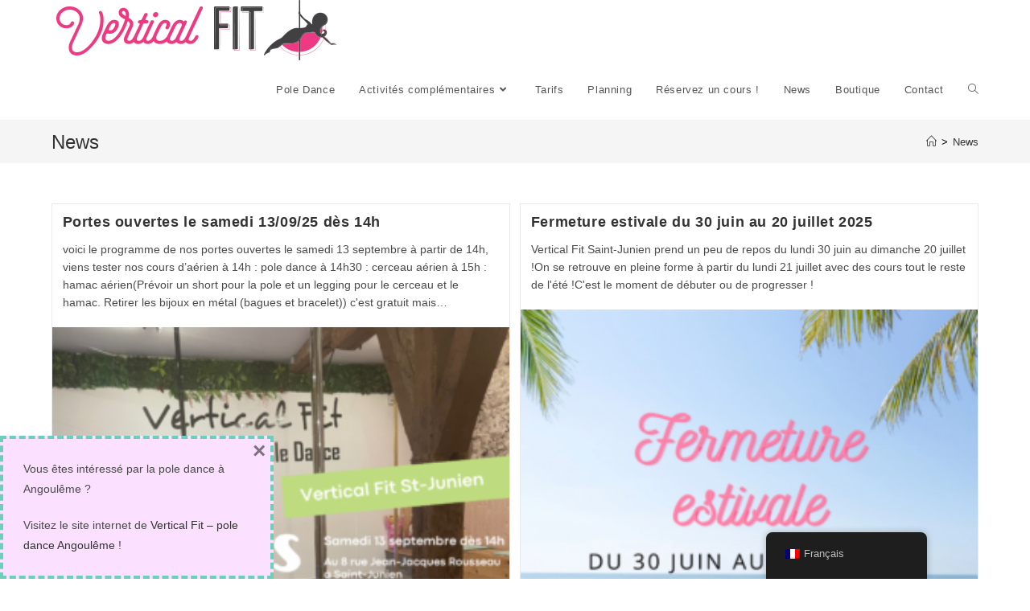

--- FILE ---
content_type: text/html; charset=UTF-8
request_url: https://www.vertical-fit.fr/news/
body_size: 19475
content:
<!DOCTYPE html>
<html class="html" lang="fr-FR">
<head>
	<meta charset="UTF-8">
	<link rel="profile" href="https://gmpg.org/xfn/11">

	<meta name='robots' content='index, follow, max-image-preview:large, max-snippet:-1, max-video-preview:-1' />

            <script data-no-defer="1" data-ezscrex="false" data-cfasync="false" data-pagespeed-no-defer data-cookieconsent="ignore">
                var ctPublicFunctions = {"_ajax_nonce":"3b90f3b402","_rest_nonce":"ed5ce852df","_ajax_url":"\/wp-admin\/admin-ajax.php","_rest_url":"https:\/\/www.vertical-fit.fr\/wp-json\/","data__cookies_type":"none","data__ajax_type":"rest","text__wait_for_decoding":"Decoding the contact data, let us a few seconds to finish. Anti-Spam by CleanTalk","cookiePrefix":"","wprocket_detected":false}
            </script>
        
            <script data-no-defer="1" data-ezscrex="false" data-cfasync="false" data-pagespeed-no-defer data-cookieconsent="ignore">
                var ctPublic = {"_ajax_nonce":"3b90f3b402","settings__forms__check_internal":"0","settings__forms__check_external":"0","settings__forms__search_test":"1","blog_home":"https:\/\/www.vertical-fit.fr\/","pixel__setting":"3","pixel__enabled":false,"pixel__url":"https:\/\/moderate4-v4.cleantalk.org\/pixel\/64dda4392754ae5e96cf8aac96b45548.gif","data__email_check_before_post":"1","data__cookies_type":"none","data__key_is_ok":true,"data__visible_fields_required":true,"data__to_local_storage":{"apbct_cookies_test":"%7B%22cookies_names%22%3A%5B%22apbct_timestamp%22%2C%22apbct_site_landing_ts%22%5D%2C%22check_value%22%3A%22e762c235bae721eeac9c775680367264%22%7D","apbct_site_landing_ts":"1768825192","apbct_urls":"{\"www.vertical-fit.fr\/news\/\":[1768825192]}"},"wl_brandname":"Anti-Spam by CleanTalk","wl_brandname_short":"CleanTalk","ct_checkjs_key":2019296602,"emailEncoderPassKey":"3c028a7e96636df1f180d8caafa8c8b3"}
            </script>
        <meta name="viewport" content="width=device-width, initial-scale=1">
	<!-- This site is optimized with the Yoast SEO plugin v22.3 - https://yoast.com/wordpress/plugins/seo/ -->
	<title>News - Vertical Fit - Pole dance à Saint-Junien 87200</title>
	<meta name="description" content="Les news de l&#039;école de pole dance Vertical Fit à Saint-Junien : découvrez toute notre actualité !" />
	<link rel="canonical" href="https://www.vertical-fit.fr/news/" />
	<link rel="next" href="https://www.vertical-fit.fr/news/page/2/" />
	<meta property="og:locale" content="fr_FR" />
	<meta property="og:type" content="article" />
	<meta property="og:title" content="News - Vertical Fit - Pole dance à Saint-Junien 87200" />
	<meta property="og:description" content="Les news de l&#039;école de pole dance Vertical Fit à Saint-Junien : découvrez toute notre actualité !" />
	<meta property="og:url" content="https://www.vertical-fit.fr/news/" />
	<meta property="og:site_name" content="Vertical Fit - Pole dance à Saint-Junien 87200" />
	<meta name="twitter:card" content="summary_large_image" />
	<script type="application/ld+json" class="yoast-schema-graph">{"@context":"https://schema.org","@graph":[{"@type":["WebPage","CollectionPage"],"@id":"https://www.vertical-fit.fr/news/","url":"https://www.vertical-fit.fr/news/","name":"News - Vertical Fit - Pole dance à Saint-Junien 87200","isPartOf":{"@id":"https://www.vertical-fit.fr/#website"},"datePublished":"2017-10-10T10:26:09+00:00","dateModified":"2018-07-11T07:57:24+00:00","description":"Les news de l'école de pole dance Vertical Fit à Saint-Junien : découvrez toute notre actualité !","breadcrumb":{"@id":"https://www.vertical-fit.fr/news/#breadcrumb"},"inLanguage":"fr-FR"},{"@type":"BreadcrumbList","@id":"https://www.vertical-fit.fr/news/#breadcrumb","itemListElement":[{"@type":"ListItem","position":1,"name":"Accueil","item":"https://www.vertical-fit.fr/"},{"@type":"ListItem","position":2,"name":"News"}]},{"@type":"WebSite","@id":"https://www.vertical-fit.fr/#website","url":"https://www.vertical-fit.fr/","name":"Vertical Fit - Pole dance à Saint-Junien 87200","description":"Pole dance et pole fitness à Saint-Junien- région de Limoges en Haute-Vienne","publisher":{"@id":"https://www.vertical-fit.fr/#organization"},"potentialAction":[{"@type":"SearchAction","target":{"@type":"EntryPoint","urlTemplate":"https://www.vertical-fit.fr/?s={search_term_string}"},"query-input":"required name=search_term_string"}],"inLanguage":"fr-FR"},{"@type":"Organization","@id":"https://www.vertical-fit.fr/#organization","name":"Vertical Fit - Pole dance à Saint-Junien 87200","url":"https://www.vertical-fit.fr/","logo":{"@type":"ImageObject","inLanguage":"fr-FR","@id":"https://www.vertical-fit.fr/#/schema/logo/image/","url":"https://www.vertical-fit.fr/wp-content/uploads/2018/05/cropped-logolong-verticalfit-poledance-stjunien.png","contentUrl":"https://www.vertical-fit.fr/wp-content/uploads/2018/05/cropped-logolong-verticalfit-poledance-stjunien.png","width":364,"height":75,"caption":"Vertical Fit - Pole dance à Saint-Junien 87200"},"image":{"@id":"https://www.vertical-fit.fr/#/schema/logo/image/"}}]}</script>
	<!-- / Yoast SEO plugin. -->


<link rel='dns-prefetch' href='//moderate.cleantalk.org' />
<link rel="alternate" type="application/rss+xml" title="Vertical Fit - Pole dance à Saint-Junien 87200 &raquo; Flux" href="https://www.vertical-fit.fr/feed/" />
<link rel="alternate" type="application/rss+xml" title="Vertical Fit - Pole dance à Saint-Junien 87200 &raquo; Flux des commentaires" href="https://www.vertical-fit.fr/comments/feed/" />
		<!-- This site uses the Google Analytics by ExactMetrics plugin v7.25.0 - Using Analytics tracking - https://www.exactmetrics.com/ -->
							<script src="//www.googletagmanager.com/gtag/js?id=G-0NQNNQ4H45"  data-cfasync="false" data-wpfc-render="false" async></script>
			<script data-cfasync="false" data-wpfc-render="false">
				var em_version = '7.25.0';
				var em_track_user = true;
				var em_no_track_reason = '';
								var ExactMetricsDefaultLocations = {"page_location":"https:\/\/www.vertical-fit.fr\/news\/"};
				if ( typeof ExactMetricsPrivacyGuardFilter === 'function' ) {
					var ExactMetricsLocations = (typeof ExactMetricsExcludeQuery === 'object') ? ExactMetricsPrivacyGuardFilter( ExactMetricsExcludeQuery ) : ExactMetricsPrivacyGuardFilter( ExactMetricsDefaultLocations );
				} else {
					var ExactMetricsLocations = (typeof ExactMetricsExcludeQuery === 'object') ? ExactMetricsExcludeQuery : ExactMetricsDefaultLocations;
				}

								var disableStrs = [
										'ga-disable-G-0NQNNQ4H45',
									];

				/* Function to detect opted out users */
				function __gtagTrackerIsOptedOut() {
					for (var index = 0; index < disableStrs.length; index++) {
						if (document.cookie.indexOf(disableStrs[index] + '=true') > -1) {
							return true;
						}
					}

					return false;
				}

				/* Disable tracking if the opt-out cookie exists. */
				if (__gtagTrackerIsOptedOut()) {
					for (var index = 0; index < disableStrs.length; index++) {
						window[disableStrs[index]] = true;
					}
				}

				/* Opt-out function */
				function __gtagTrackerOptout() {
					for (var index = 0; index < disableStrs.length; index++) {
						document.cookie = disableStrs[index] + '=true; expires=Thu, 31 Dec 2099 23:59:59 UTC; path=/';
						window[disableStrs[index]] = true;
					}
				}

				if ('undefined' === typeof gaOptout) {
					function gaOptout() {
						__gtagTrackerOptout();
					}
				}
								window.dataLayer = window.dataLayer || [];

				window.ExactMetricsDualTracker = {
					helpers: {},
					trackers: {},
				};
				if (em_track_user) {
					function __gtagDataLayer() {
						dataLayer.push(arguments);
					}

					function __gtagTracker(type, name, parameters) {
						if (!parameters) {
							parameters = {};
						}

						if (parameters.send_to) {
							__gtagDataLayer.apply(null, arguments);
							return;
						}

						if (type === 'event') {
														parameters.send_to = exactmetrics_frontend.v4_id;
							var hookName = name;
							if (typeof parameters['event_category'] !== 'undefined') {
								hookName = parameters['event_category'] + ':' + name;
							}

							if (typeof ExactMetricsDualTracker.trackers[hookName] !== 'undefined') {
								ExactMetricsDualTracker.trackers[hookName](parameters);
							} else {
								__gtagDataLayer('event', name, parameters);
							}
							
						} else {
							__gtagDataLayer.apply(null, arguments);
						}
					}

					__gtagTracker('js', new Date());
					__gtagTracker('set', {
						'developer_id.dNDMyYj': true,
											});
					if ( ExactMetricsLocations.page_location ) {
						__gtagTracker('set', ExactMetricsLocations);
					}
										__gtagTracker('config', 'G-0NQNNQ4H45', {"forceSSL":"true"} );
															window.gtag = __gtagTracker;										(function () {
						/* https://developers.google.com/analytics/devguides/collection/analyticsjs/ */
						/* ga and __gaTracker compatibility shim. */
						var noopfn = function () {
							return null;
						};
						var newtracker = function () {
							return new Tracker();
						};
						var Tracker = function () {
							return null;
						};
						var p = Tracker.prototype;
						p.get = noopfn;
						p.set = noopfn;
						p.send = function () {
							var args = Array.prototype.slice.call(arguments);
							args.unshift('send');
							__gaTracker.apply(null, args);
						};
						var __gaTracker = function () {
							var len = arguments.length;
							if (len === 0) {
								return;
							}
							var f = arguments[len - 1];
							if (typeof f !== 'object' || f === null || typeof f.hitCallback !== 'function') {
								if ('send' === arguments[0]) {
									var hitConverted, hitObject = false, action;
									if ('event' === arguments[1]) {
										if ('undefined' !== typeof arguments[3]) {
											hitObject = {
												'eventAction': arguments[3],
												'eventCategory': arguments[2],
												'eventLabel': arguments[4],
												'value': arguments[5] ? arguments[5] : 1,
											}
										}
									}
									if ('pageview' === arguments[1]) {
										if ('undefined' !== typeof arguments[2]) {
											hitObject = {
												'eventAction': 'page_view',
												'page_path': arguments[2],
											}
										}
									}
									if (typeof arguments[2] === 'object') {
										hitObject = arguments[2];
									}
									if (typeof arguments[5] === 'object') {
										Object.assign(hitObject, arguments[5]);
									}
									if ('undefined' !== typeof arguments[1].hitType) {
										hitObject = arguments[1];
										if ('pageview' === hitObject.hitType) {
											hitObject.eventAction = 'page_view';
										}
									}
									if (hitObject) {
										action = 'timing' === arguments[1].hitType ? 'timing_complete' : hitObject.eventAction;
										hitConverted = mapArgs(hitObject);
										__gtagTracker('event', action, hitConverted);
									}
								}
								return;
							}

							function mapArgs(args) {
								var arg, hit = {};
								var gaMap = {
									'eventCategory': 'event_category',
									'eventAction': 'event_action',
									'eventLabel': 'event_label',
									'eventValue': 'event_value',
									'nonInteraction': 'non_interaction',
									'timingCategory': 'event_category',
									'timingVar': 'name',
									'timingValue': 'value',
									'timingLabel': 'event_label',
									'page': 'page_path',
									'location': 'page_location',
									'title': 'page_title',
									'referrer' : 'page_referrer',
								};
								for (arg in args) {
																		if (!(!args.hasOwnProperty(arg) || !gaMap.hasOwnProperty(arg))) {
										hit[gaMap[arg]] = args[arg];
									} else {
										hit[arg] = args[arg];
									}
								}
								return hit;
							}

							try {
								f.hitCallback();
							} catch (ex) {
							}
						};
						__gaTracker.create = newtracker;
						__gaTracker.getByName = newtracker;
						__gaTracker.getAll = function () {
							return [];
						};
						__gaTracker.remove = noopfn;
						__gaTracker.loaded = true;
						window['__gaTracker'] = __gaTracker;
					})();
									} else {
										console.log("");
					(function () {
						function __gtagTracker() {
							return null;
						}

						window['__gtagTracker'] = __gtagTracker;
						window['gtag'] = __gtagTracker;
					})();
									}
			</script>
				<!-- / Google Analytics by ExactMetrics -->
		<script>
window._wpemojiSettings = {"baseUrl":"https:\/\/s.w.org\/images\/core\/emoji\/14.0.0\/72x72\/","ext":".png","svgUrl":"https:\/\/s.w.org\/images\/core\/emoji\/14.0.0\/svg\/","svgExt":".svg","source":{"concatemoji":"https:\/\/www.vertical-fit.fr\/wp-includes\/js\/wp-emoji-release.min.js?ver=6.4.7"}};
/*! This file is auto-generated */
!function(i,n){var o,s,e;function c(e){try{var t={supportTests:e,timestamp:(new Date).valueOf()};sessionStorage.setItem(o,JSON.stringify(t))}catch(e){}}function p(e,t,n){e.clearRect(0,0,e.canvas.width,e.canvas.height),e.fillText(t,0,0);var t=new Uint32Array(e.getImageData(0,0,e.canvas.width,e.canvas.height).data),r=(e.clearRect(0,0,e.canvas.width,e.canvas.height),e.fillText(n,0,0),new Uint32Array(e.getImageData(0,0,e.canvas.width,e.canvas.height).data));return t.every(function(e,t){return e===r[t]})}function u(e,t,n){switch(t){case"flag":return n(e,"\ud83c\udff3\ufe0f\u200d\u26a7\ufe0f","\ud83c\udff3\ufe0f\u200b\u26a7\ufe0f")?!1:!n(e,"\ud83c\uddfa\ud83c\uddf3","\ud83c\uddfa\u200b\ud83c\uddf3")&&!n(e,"\ud83c\udff4\udb40\udc67\udb40\udc62\udb40\udc65\udb40\udc6e\udb40\udc67\udb40\udc7f","\ud83c\udff4\u200b\udb40\udc67\u200b\udb40\udc62\u200b\udb40\udc65\u200b\udb40\udc6e\u200b\udb40\udc67\u200b\udb40\udc7f");case"emoji":return!n(e,"\ud83e\udef1\ud83c\udffb\u200d\ud83e\udef2\ud83c\udfff","\ud83e\udef1\ud83c\udffb\u200b\ud83e\udef2\ud83c\udfff")}return!1}function f(e,t,n){var r="undefined"!=typeof WorkerGlobalScope&&self instanceof WorkerGlobalScope?new OffscreenCanvas(300,150):i.createElement("canvas"),a=r.getContext("2d",{willReadFrequently:!0}),o=(a.textBaseline="top",a.font="600 32px Arial",{});return e.forEach(function(e){o[e]=t(a,e,n)}),o}function t(e){var t=i.createElement("script");t.src=e,t.defer=!0,i.head.appendChild(t)}"undefined"!=typeof Promise&&(o="wpEmojiSettingsSupports",s=["flag","emoji"],n.supports={everything:!0,everythingExceptFlag:!0},e=new Promise(function(e){i.addEventListener("DOMContentLoaded",e,{once:!0})}),new Promise(function(t){var n=function(){try{var e=JSON.parse(sessionStorage.getItem(o));if("object"==typeof e&&"number"==typeof e.timestamp&&(new Date).valueOf()<e.timestamp+604800&&"object"==typeof e.supportTests)return e.supportTests}catch(e){}return null}();if(!n){if("undefined"!=typeof Worker&&"undefined"!=typeof OffscreenCanvas&&"undefined"!=typeof URL&&URL.createObjectURL&&"undefined"!=typeof Blob)try{var e="postMessage("+f.toString()+"("+[JSON.stringify(s),u.toString(),p.toString()].join(",")+"));",r=new Blob([e],{type:"text/javascript"}),a=new Worker(URL.createObjectURL(r),{name:"wpTestEmojiSupports"});return void(a.onmessage=function(e){c(n=e.data),a.terminate(),t(n)})}catch(e){}c(n=f(s,u,p))}t(n)}).then(function(e){for(var t in e)n.supports[t]=e[t],n.supports.everything=n.supports.everything&&n.supports[t],"flag"!==t&&(n.supports.everythingExceptFlag=n.supports.everythingExceptFlag&&n.supports[t]);n.supports.everythingExceptFlag=n.supports.everythingExceptFlag&&!n.supports.flag,n.DOMReady=!1,n.readyCallback=function(){n.DOMReady=!0}}).then(function(){return e}).then(function(){var e;n.supports.everything||(n.readyCallback(),(e=n.source||{}).concatemoji?t(e.concatemoji):e.wpemoji&&e.twemoji&&(t(e.twemoji),t(e.wpemoji)))}))}((window,document),window._wpemojiSettings);
</script>
<style id='wp-emoji-styles-inline-css'>

	img.wp-smiley, img.emoji {
		display: inline !important;
		border: none !important;
		box-shadow: none !important;
		height: 1em !important;
		width: 1em !important;
		margin: 0 0.07em !important;
		vertical-align: -0.1em !important;
		background: none !important;
		padding: 0 !important;
	}
</style>
<link rel='stylesheet' id='wp-block-library-css' href='https://www.vertical-fit.fr/wp-includes/css/dist/block-library/style.min.css?ver=6.4.7' media='all' />
<style id='wp-block-library-theme-inline-css'>
.wp-block-audio figcaption{color:#555;font-size:13px;text-align:center}.is-dark-theme .wp-block-audio figcaption{color:hsla(0,0%,100%,.65)}.wp-block-audio{margin:0 0 1em}.wp-block-code{border:1px solid #ccc;border-radius:4px;font-family:Menlo,Consolas,monaco,monospace;padding:.8em 1em}.wp-block-embed figcaption{color:#555;font-size:13px;text-align:center}.is-dark-theme .wp-block-embed figcaption{color:hsla(0,0%,100%,.65)}.wp-block-embed{margin:0 0 1em}.blocks-gallery-caption{color:#555;font-size:13px;text-align:center}.is-dark-theme .blocks-gallery-caption{color:hsla(0,0%,100%,.65)}.wp-block-image figcaption{color:#555;font-size:13px;text-align:center}.is-dark-theme .wp-block-image figcaption{color:hsla(0,0%,100%,.65)}.wp-block-image{margin:0 0 1em}.wp-block-pullquote{border-bottom:4px solid;border-top:4px solid;color:currentColor;margin-bottom:1.75em}.wp-block-pullquote cite,.wp-block-pullquote footer,.wp-block-pullquote__citation{color:currentColor;font-size:.8125em;font-style:normal;text-transform:uppercase}.wp-block-quote{border-left:.25em solid;margin:0 0 1.75em;padding-left:1em}.wp-block-quote cite,.wp-block-quote footer{color:currentColor;font-size:.8125em;font-style:normal;position:relative}.wp-block-quote.has-text-align-right{border-left:none;border-right:.25em solid;padding-left:0;padding-right:1em}.wp-block-quote.has-text-align-center{border:none;padding-left:0}.wp-block-quote.is-large,.wp-block-quote.is-style-large,.wp-block-quote.is-style-plain{border:none}.wp-block-search .wp-block-search__label{font-weight:700}.wp-block-search__button{border:1px solid #ccc;padding:.375em .625em}:where(.wp-block-group.has-background){padding:1.25em 2.375em}.wp-block-separator.has-css-opacity{opacity:.4}.wp-block-separator{border:none;border-bottom:2px solid;margin-left:auto;margin-right:auto}.wp-block-separator.has-alpha-channel-opacity{opacity:1}.wp-block-separator:not(.is-style-wide):not(.is-style-dots){width:100px}.wp-block-separator.has-background:not(.is-style-dots){border-bottom:none;height:1px}.wp-block-separator.has-background:not(.is-style-wide):not(.is-style-dots){height:2px}.wp-block-table{margin:0 0 1em}.wp-block-table td,.wp-block-table th{word-break:normal}.wp-block-table figcaption{color:#555;font-size:13px;text-align:center}.is-dark-theme .wp-block-table figcaption{color:hsla(0,0%,100%,.65)}.wp-block-video figcaption{color:#555;font-size:13px;text-align:center}.is-dark-theme .wp-block-video figcaption{color:hsla(0,0%,100%,.65)}.wp-block-video{margin:0 0 1em}.wp-block-template-part.has-background{margin-bottom:0;margin-top:0;padding:1.25em 2.375em}
</style>
<style id='classic-theme-styles-inline-css'>
/*! This file is auto-generated */
.wp-block-button__link{color:#fff;background-color:#32373c;border-radius:9999px;box-shadow:none;text-decoration:none;padding:calc(.667em + 2px) calc(1.333em + 2px);font-size:1.125em}.wp-block-file__button{background:#32373c;color:#fff;text-decoration:none}
</style>
<style id='global-styles-inline-css'>
body{--wp--preset--color--black: #000000;--wp--preset--color--cyan-bluish-gray: #abb8c3;--wp--preset--color--white: #ffffff;--wp--preset--color--pale-pink: #f78da7;--wp--preset--color--vivid-red: #cf2e2e;--wp--preset--color--luminous-vivid-orange: #ff6900;--wp--preset--color--luminous-vivid-amber: #fcb900;--wp--preset--color--light-green-cyan: #7bdcb5;--wp--preset--color--vivid-green-cyan: #00d084;--wp--preset--color--pale-cyan-blue: #8ed1fc;--wp--preset--color--vivid-cyan-blue: #0693e3;--wp--preset--color--vivid-purple: #9b51e0;--wp--preset--gradient--vivid-cyan-blue-to-vivid-purple: linear-gradient(135deg,rgba(6,147,227,1) 0%,rgb(155,81,224) 100%);--wp--preset--gradient--light-green-cyan-to-vivid-green-cyan: linear-gradient(135deg,rgb(122,220,180) 0%,rgb(0,208,130) 100%);--wp--preset--gradient--luminous-vivid-amber-to-luminous-vivid-orange: linear-gradient(135deg,rgba(252,185,0,1) 0%,rgba(255,105,0,1) 100%);--wp--preset--gradient--luminous-vivid-orange-to-vivid-red: linear-gradient(135deg,rgba(255,105,0,1) 0%,rgb(207,46,46) 100%);--wp--preset--gradient--very-light-gray-to-cyan-bluish-gray: linear-gradient(135deg,rgb(238,238,238) 0%,rgb(169,184,195) 100%);--wp--preset--gradient--cool-to-warm-spectrum: linear-gradient(135deg,rgb(74,234,220) 0%,rgb(151,120,209) 20%,rgb(207,42,186) 40%,rgb(238,44,130) 60%,rgb(251,105,98) 80%,rgb(254,248,76) 100%);--wp--preset--gradient--blush-light-purple: linear-gradient(135deg,rgb(255,206,236) 0%,rgb(152,150,240) 100%);--wp--preset--gradient--blush-bordeaux: linear-gradient(135deg,rgb(254,205,165) 0%,rgb(254,45,45) 50%,rgb(107,0,62) 100%);--wp--preset--gradient--luminous-dusk: linear-gradient(135deg,rgb(255,203,112) 0%,rgb(199,81,192) 50%,rgb(65,88,208) 100%);--wp--preset--gradient--pale-ocean: linear-gradient(135deg,rgb(255,245,203) 0%,rgb(182,227,212) 50%,rgb(51,167,181) 100%);--wp--preset--gradient--electric-grass: linear-gradient(135deg,rgb(202,248,128) 0%,rgb(113,206,126) 100%);--wp--preset--gradient--midnight: linear-gradient(135deg,rgb(2,3,129) 0%,rgb(40,116,252) 100%);--wp--preset--font-size--small: 13px;--wp--preset--font-size--medium: 20px;--wp--preset--font-size--large: 36px;--wp--preset--font-size--x-large: 42px;--wp--preset--spacing--20: 0.44rem;--wp--preset--spacing--30: 0.67rem;--wp--preset--spacing--40: 1rem;--wp--preset--spacing--50: 1.5rem;--wp--preset--spacing--60: 2.25rem;--wp--preset--spacing--70: 3.38rem;--wp--preset--spacing--80: 5.06rem;--wp--preset--shadow--natural: 6px 6px 9px rgba(0, 0, 0, 0.2);--wp--preset--shadow--deep: 12px 12px 50px rgba(0, 0, 0, 0.4);--wp--preset--shadow--sharp: 6px 6px 0px rgba(0, 0, 0, 0.2);--wp--preset--shadow--outlined: 6px 6px 0px -3px rgba(255, 255, 255, 1), 6px 6px rgba(0, 0, 0, 1);--wp--preset--shadow--crisp: 6px 6px 0px rgba(0, 0, 0, 1);}:where(.is-layout-flex){gap: 0.5em;}:where(.is-layout-grid){gap: 0.5em;}body .is-layout-flow > .alignleft{float: left;margin-inline-start: 0;margin-inline-end: 2em;}body .is-layout-flow > .alignright{float: right;margin-inline-start: 2em;margin-inline-end: 0;}body .is-layout-flow > .aligncenter{margin-left: auto !important;margin-right: auto !important;}body .is-layout-constrained > .alignleft{float: left;margin-inline-start: 0;margin-inline-end: 2em;}body .is-layout-constrained > .alignright{float: right;margin-inline-start: 2em;margin-inline-end: 0;}body .is-layout-constrained > .aligncenter{margin-left: auto !important;margin-right: auto !important;}body .is-layout-constrained > :where(:not(.alignleft):not(.alignright):not(.alignfull)){max-width: var(--wp--style--global--content-size);margin-left: auto !important;margin-right: auto !important;}body .is-layout-constrained > .alignwide{max-width: var(--wp--style--global--wide-size);}body .is-layout-flex{display: flex;}body .is-layout-flex{flex-wrap: wrap;align-items: center;}body .is-layout-flex > *{margin: 0;}body .is-layout-grid{display: grid;}body .is-layout-grid > *{margin: 0;}:where(.wp-block-columns.is-layout-flex){gap: 2em;}:where(.wp-block-columns.is-layout-grid){gap: 2em;}:where(.wp-block-post-template.is-layout-flex){gap: 1.25em;}:where(.wp-block-post-template.is-layout-grid){gap: 1.25em;}.has-black-color{color: var(--wp--preset--color--black) !important;}.has-cyan-bluish-gray-color{color: var(--wp--preset--color--cyan-bluish-gray) !important;}.has-white-color{color: var(--wp--preset--color--white) !important;}.has-pale-pink-color{color: var(--wp--preset--color--pale-pink) !important;}.has-vivid-red-color{color: var(--wp--preset--color--vivid-red) !important;}.has-luminous-vivid-orange-color{color: var(--wp--preset--color--luminous-vivid-orange) !important;}.has-luminous-vivid-amber-color{color: var(--wp--preset--color--luminous-vivid-amber) !important;}.has-light-green-cyan-color{color: var(--wp--preset--color--light-green-cyan) !important;}.has-vivid-green-cyan-color{color: var(--wp--preset--color--vivid-green-cyan) !important;}.has-pale-cyan-blue-color{color: var(--wp--preset--color--pale-cyan-blue) !important;}.has-vivid-cyan-blue-color{color: var(--wp--preset--color--vivid-cyan-blue) !important;}.has-vivid-purple-color{color: var(--wp--preset--color--vivid-purple) !important;}.has-black-background-color{background-color: var(--wp--preset--color--black) !important;}.has-cyan-bluish-gray-background-color{background-color: var(--wp--preset--color--cyan-bluish-gray) !important;}.has-white-background-color{background-color: var(--wp--preset--color--white) !important;}.has-pale-pink-background-color{background-color: var(--wp--preset--color--pale-pink) !important;}.has-vivid-red-background-color{background-color: var(--wp--preset--color--vivid-red) !important;}.has-luminous-vivid-orange-background-color{background-color: var(--wp--preset--color--luminous-vivid-orange) !important;}.has-luminous-vivid-amber-background-color{background-color: var(--wp--preset--color--luminous-vivid-amber) !important;}.has-light-green-cyan-background-color{background-color: var(--wp--preset--color--light-green-cyan) !important;}.has-vivid-green-cyan-background-color{background-color: var(--wp--preset--color--vivid-green-cyan) !important;}.has-pale-cyan-blue-background-color{background-color: var(--wp--preset--color--pale-cyan-blue) !important;}.has-vivid-cyan-blue-background-color{background-color: var(--wp--preset--color--vivid-cyan-blue) !important;}.has-vivid-purple-background-color{background-color: var(--wp--preset--color--vivid-purple) !important;}.has-black-border-color{border-color: var(--wp--preset--color--black) !important;}.has-cyan-bluish-gray-border-color{border-color: var(--wp--preset--color--cyan-bluish-gray) !important;}.has-white-border-color{border-color: var(--wp--preset--color--white) !important;}.has-pale-pink-border-color{border-color: var(--wp--preset--color--pale-pink) !important;}.has-vivid-red-border-color{border-color: var(--wp--preset--color--vivid-red) !important;}.has-luminous-vivid-orange-border-color{border-color: var(--wp--preset--color--luminous-vivid-orange) !important;}.has-luminous-vivid-amber-border-color{border-color: var(--wp--preset--color--luminous-vivid-amber) !important;}.has-light-green-cyan-border-color{border-color: var(--wp--preset--color--light-green-cyan) !important;}.has-vivid-green-cyan-border-color{border-color: var(--wp--preset--color--vivid-green-cyan) !important;}.has-pale-cyan-blue-border-color{border-color: var(--wp--preset--color--pale-cyan-blue) !important;}.has-vivid-cyan-blue-border-color{border-color: var(--wp--preset--color--vivid-cyan-blue) !important;}.has-vivid-purple-border-color{border-color: var(--wp--preset--color--vivid-purple) !important;}.has-vivid-cyan-blue-to-vivid-purple-gradient-background{background: var(--wp--preset--gradient--vivid-cyan-blue-to-vivid-purple) !important;}.has-light-green-cyan-to-vivid-green-cyan-gradient-background{background: var(--wp--preset--gradient--light-green-cyan-to-vivid-green-cyan) !important;}.has-luminous-vivid-amber-to-luminous-vivid-orange-gradient-background{background: var(--wp--preset--gradient--luminous-vivid-amber-to-luminous-vivid-orange) !important;}.has-luminous-vivid-orange-to-vivid-red-gradient-background{background: var(--wp--preset--gradient--luminous-vivid-orange-to-vivid-red) !important;}.has-very-light-gray-to-cyan-bluish-gray-gradient-background{background: var(--wp--preset--gradient--very-light-gray-to-cyan-bluish-gray) !important;}.has-cool-to-warm-spectrum-gradient-background{background: var(--wp--preset--gradient--cool-to-warm-spectrum) !important;}.has-blush-light-purple-gradient-background{background: var(--wp--preset--gradient--blush-light-purple) !important;}.has-blush-bordeaux-gradient-background{background: var(--wp--preset--gradient--blush-bordeaux) !important;}.has-luminous-dusk-gradient-background{background: var(--wp--preset--gradient--luminous-dusk) !important;}.has-pale-ocean-gradient-background{background: var(--wp--preset--gradient--pale-ocean) !important;}.has-electric-grass-gradient-background{background: var(--wp--preset--gradient--electric-grass) !important;}.has-midnight-gradient-background{background: var(--wp--preset--gradient--midnight) !important;}.has-small-font-size{font-size: var(--wp--preset--font-size--small) !important;}.has-medium-font-size{font-size: var(--wp--preset--font-size--medium) !important;}.has-large-font-size{font-size: var(--wp--preset--font-size--large) !important;}.has-x-large-font-size{font-size: var(--wp--preset--font-size--x-large) !important;}
.wp-block-navigation a:where(:not(.wp-element-button)){color: inherit;}
:where(.wp-block-post-template.is-layout-flex){gap: 1.25em;}:where(.wp-block-post-template.is-layout-grid){gap: 1.25em;}
:where(.wp-block-columns.is-layout-flex){gap: 2em;}:where(.wp-block-columns.is-layout-grid){gap: 2em;}
.wp-block-pullquote{font-size: 1.5em;line-height: 1.6;}
</style>
<link rel='stylesheet' id='ct_public_css-css' href='https://www.vertical-fit.fr/wp-content/plugins/cleantalk-spam-protect/css/cleantalk-public.min.css?ver=6.29' media='all' />
<link rel='stylesheet' id='SFSIPLUSmainCss-css' href='https://www.vertical-fit.fr/wp-content/plugins/ultimate-social-media-plus/css/sfsi-style.css?ver=3.6.3' media='all' />
<link rel='stylesheet' id='trp-floater-language-switcher-style-css' href='https://www.vertical-fit.fr/wp-content/plugins/translatepress-multilingual/assets/css/trp-floater-language-switcher.css?ver=2.7.3' media='all' />
<link rel='stylesheet' id='trp-language-switcher-style-css' href='https://www.vertical-fit.fr/wp-content/plugins/translatepress-multilingual/assets/css/trp-language-switcher.css?ver=2.7.3' media='all' />
<link rel='stylesheet' id='wp-fullcalendar-css' href='https://www.vertical-fit.fr/wp-content/plugins/wp-fullcalendar/includes/css/main.css?ver=1.5' media='all' />
<link rel='stylesheet' id='wp-fullcalendar-tippy-light-border-css' href='https://www.vertical-fit.fr/wp-content/plugins/wp-fullcalendar/includes/css/tippy/light-border.css?ver=1.5' media='all' />
<link rel='stylesheet' id='jquery-ui-css' href='https://www.vertical-fit.fr/wp-content/plugins/wp-fullcalendar/includes/css/jquery-ui/ui-lightness/jquery-ui.css?ver=1.5' media='all' />
<link rel='stylesheet' id='jquery-ui-theme-css' href='https://www.vertical-fit.fr/wp-content/plugins/wp-fullcalendar/includes/css/jquery-ui/ui-lightness/theme.css?ver=1.5' media='all' />
<link rel='stylesheet' id='font-awesome-css' href='https://www.vertical-fit.fr/wp-content/themes/oceanwp/assets/fonts/fontawesome/css/all.min.css?ver=5.15.1' media='all' />
<link rel='stylesheet' id='simple-line-icons-css' href='https://www.vertical-fit.fr/wp-content/themes/oceanwp/assets/css/third/simple-line-icons.min.css?ver=2.4.0' media='all' />
<link rel='stylesheet' id='oceanwp-style-css' href='https://www.vertical-fit.fr/wp-content/themes/oceanwp/assets/css/style.min.css?ver=3.4.7' media='all' />
<link rel='stylesheet' id='newsletter-css' href='https://www.vertical-fit.fr/wp-content/plugins/newsletter/style.css?ver=8.2.3' media='all' />
<link rel='stylesheet' id='tablepress-default-css' href='https://www.vertical-fit.fr/wp-content/plugins/tablepress/css/build/default.css?ver=2.2.5' media='all' />
<link rel='stylesheet' id='oe-widgets-style-css' href='https://www.vertical-fit.fr/wp-content/plugins/ocean-extra/assets/css/widgets.css?ver=6.4.7' media='all' />
<!--n2css--><script src="https://www.vertical-fit.fr/wp-content/plugins/google-analytics-dashboard-for-wp/assets/js/frontend-gtag.js?ver=7.25.0" id="exactmetrics-frontend-script-js"></script>
<script data-cfasync="false" data-wpfc-render="false" id='exactmetrics-frontend-script-js-extra'>var exactmetrics_frontend = {"js_events_tracking":"true","download_extensions":"zip,mp3,mpeg,pdf,docx,pptx,xlsx,rar","inbound_paths":"[{\"path\":\"\\\/go\\\/\",\"label\":\"affiliate\"},{\"path\":\"\\\/recommend\\\/\",\"label\":\"affiliate\"}]","home_url":"https:\/\/www.vertical-fit.fr","hash_tracking":"false","v4_id":"G-0NQNNQ4H45"};</script>
<script src="https://www.vertical-fit.fr/wp-includes/js/jquery/jquery.min.js?ver=3.7.1" id="jquery-core-js"></script>
<script src="https://www.vertical-fit.fr/wp-includes/js/jquery/jquery-migrate.min.js?ver=3.4.1" id="jquery-migrate-js"></script>
<script data-pagespeed-no-defer src="https://www.vertical-fit.fr/wp-content/plugins/cleantalk-spam-protect/js/apbct-public-bundle.min.js?ver=6.29" id="ct_public_functions-js"></script>
<script src="https://moderate.cleantalk.org/ct-bot-detector-wrapper.js?ver=6.29" id="ct_bot_detector-js"></script>
<script src="https://www.vertical-fit.fr/wp-includes/js/jquery/ui/core.min.js?ver=1.13.2" id="jquery-ui-core-js"></script>
<script src="https://www.vertical-fit.fr/wp-includes/js/jquery/ui/menu.min.js?ver=1.13.2" id="jquery-ui-menu-js"></script>
<script src="https://www.vertical-fit.fr/wp-includes/js/jquery/ui/selectmenu.min.js?ver=1.13.2" id="jquery-ui-selectmenu-js"></script>
<script src="https://www.vertical-fit.fr/wp-includes/js/jquery/ui/tooltip.min.js?ver=1.13.2" id="jquery-ui-tooltip-js"></script>
<script src="https://www.vertical-fit.fr/wp-includes/js/dist/vendor/moment.min.js?ver=2.29.4" id="moment-js"></script>
<script id="moment-js-after">
moment.updateLocale( 'fr_FR', {"months":["janvier","f\u00e9vrier","mars","avril","mai","juin","juillet","ao\u00fbt","septembre","octobre","novembre","d\u00e9cembre"],"monthsShort":["Jan","F\u00e9v","Mar","Avr","Mai","Juin","Juil","Ao\u00fbt","Sep","Oct","Nov","D\u00e9c"],"weekdays":["dimanche","lundi","mardi","mercredi","jeudi","vendredi","samedi"],"weekdaysShort":["dim","lun","mar","mer","jeu","ven","sam"],"week":{"dow":1},"longDateFormat":{"LT":"G \\h i \\m\\i\\n","LTS":null,"L":null,"LL":"d\/m\/Y","LLL":"d F Y G\\hi","LLLL":null}} );
</script>
<script id="wp-fullcalendar-js-extra">
var WPFC = {"ajaxurl":"https:\/\/www.vertical-fit.fr\/wp-admin\/admin-ajax.php?action=WP_FullCalendar","firstDay":"1","wpfc_theme":"jquery-ui","wpfc_limit":"3","wpfc_limit_txt":"more ...","timeFormat":"h(:mm)A","defaultView":"month","weekends":"true","header":{"left":"prev,next today","center":"title","right":"month,basicWeek,basicDay"},"wpfc_qtips":"1","tippy_theme":"light-border","tippy_placement":"auto","tippy_loading":"Loading..."};
</script>
<script src="https://www.vertical-fit.fr/wp-content/plugins/wp-fullcalendar/includes/js/main.js?ver=1.5" id="wp-fullcalendar-js"></script>
<script id="wpstg-global-js-extra">
var wpstg = {"nonce":"6660120d82"};
</script>
<script src="https://www.vertical-fit.fr/wp-content/plugins/wp-staging/assets/js/dist/wpstg-blank-loader.js?ver=6.4.7" id="wpstg-global-js"></script>
<link rel="https://api.w.org/" href="https://www.vertical-fit.fr/wp-json/" /><link rel="EditURI" type="application/rsd+xml" title="RSD" href="https://www.vertical-fit.fr/xmlrpc.php?rsd" />
<meta name="generator" content="WordPress 6.4.7" />
	<script>
		window.addEventListener("sfsi_plus_functions_loaded", function() {
			var body = document.getElementsByTagName('body')[0];
			// console.log(body);
			body.classList.add("sfsi_plus_3.53");
		})
		// window.addEventListener('sfsi_plus_functions_loaded',function(e) {
		// 	jQuery("body").addClass("sfsi_plus_3.53")
		// });
		jQuery(document).ready(function(e) {
			jQuery("body").addClass("sfsi_plus_3.53")
		});

		function sfsi_plus_processfurther(ref) {
			var feed_id = '[base64]';
			var feedtype = 8;
			var email = jQuery(ref).find('input[name="email"]').val();
			var filter = /^([a-zA-Z0-9_\.\-])+\@(([a-zA-Z0-9\-])+\.)+([a-zA-Z0-9]{2,4})+$/;
			if ((email != "Enter your email") && (filter.test(email))) {
				if (feedtype == "8") {
					var url = "https://api.follow.it/subscription-form/" + feed_id + "/" + feedtype;
					window.open(url, "popupwindow", "scrollbars=yes,width=1080,height=760");
					return true;
				}
			} else {
				alert("Please enter email address");
				jQuery(ref).find('input[name="email"]').focus();
				return false;
			}
		}
	</script>
	<style>
		.sfsi_plus_subscribe_Popinner {
			width: 100% !important;
			height: auto !important;
			border: 1px solid #b5b5b5 !important;
			padding: 18px 0px !important;
			background-color: #ffffff !important;
		}

		.sfsi_plus_subscribe_Popinner form {
			margin: 0 20px !important;
		}

		.sfsi_plus_subscribe_Popinner h5 {
			font-family: Helvetica,Arial,sans-serif !important;

			font-weight: bold !important;
			color: #000000 !important;
			font-size: 16px !important;
			text-align: center !important;
			margin: 0 0 10px !important;
			padding: 0 !important;
		}

		.sfsi_plus_subscription_form_field {
			margin: 5px 0 !important;
			width: 100% !important;
			display: inline-flex;
			display: -webkit-inline-flex;
		}

		.sfsi_plus_subscription_form_field input {
			width: 100% !important;
			padding: 10px 0px !important;
		}

		.sfsi_plus_subscribe_Popinner input[type=email] {
			font-family: Helvetica,Arial,sans-serif !important;

			font-style: normal !important;
			color: #000000 !important;
			font-size: 14px !important;
			text-align: center !important;
		}

		.sfsi_plus_subscribe_Popinner input[type=email]::-webkit-input-placeholder {
			font-family: Helvetica,Arial,sans-serif !important;

			font-style: normal !important;
			color: #000000 !important;
			font-size: 14px !important;
			text-align: center !important;
		}

		.sfsi_plus_subscribe_Popinner input[type=email]:-moz-placeholder {
			/* Firefox 18- */
			font-family: Helvetica,Arial,sans-serif !important;

			font-style: normal !important;
			color: #000000 !important;
			font-size: 14px !important;
			text-align: center !important;
		}

		.sfsi_plus_subscribe_Popinner input[type=email]::-moz-placeholder {
			/* Firefox 19+ */
			font-family: Helvetica,Arial,sans-serif !important;

			font-style: normal !important;
			color: #000000 !important;
			font-size: 14px !important;
			text-align: center !important;
		}

		.sfsi_plus_subscribe_Popinner input[type=email]:-ms-input-placeholder {
			font-family: Helvetica,Arial,sans-serif !important;

			font-style: normal !important;
			color: #000000 !important;
			font-size: 14px !important;
			text-align: center !important;
		}

		.sfsi_plus_subscribe_Popinner input[type=submit] {
			font-family: Helvetica,Arial,sans-serif !important;

			font-weight: bold !important;
			color: #000000 !important;
			font-size: 16px !important;
			text-align: center !important;
			background-color: #dedede !important;
		}
	</style>
	<meta name="follow.[base64]" content="TxmFDrvcPwYCCzm5kn0v"/><link rel="alternate" hreflang="fr-FR" href="https://www.vertical-fit.fr/news/"/>
<link rel="alternate" hreflang="en-US" href="https://www.vertical-fit.fr/en/news/"/>
<link rel="alternate" hreflang="fr" href="https://www.vertical-fit.fr/news/"/>
<link rel="alternate" hreflang="en" href="https://www.vertical-fit.fr/en/news/"/>
<link rel="icon" href="https://www.vertical-fit.fr/wp-content/uploads/2018/05/cropped-favicon-32x32.png" sizes="32x32" />
<link rel="icon" href="https://www.vertical-fit.fr/wp-content/uploads/2018/05/cropped-favicon-192x192.png" sizes="192x192" />
<link rel="apple-touch-icon" href="https://www.vertical-fit.fr/wp-content/uploads/2018/05/cropped-favicon-180x180.png" />
<meta name="msapplication-TileImage" content="https://www.vertical-fit.fr/wp-content/uploads/2018/05/cropped-favicon-270x270.png" />
		<style id="wp-custom-css">
			.page-header{padding:10px 0}		</style>
		<!-- OceanWP CSS -->
<style type="text/css">
/* General CSS */a:hover,a.light:hover,.theme-heading .text::before,.theme-heading .text::after,#top-bar-content >a:hover,#top-bar-social li.oceanwp-email a:hover,#site-navigation-wrap .dropdown-menu >li >a:hover,#site-header.medium-header #medium-searchform button:hover,.oceanwp-mobile-menu-icon a:hover,.blog-entry.post .blog-entry-header .entry-title a:hover,.blog-entry.post .blog-entry-readmore a:hover,.blog-entry.thumbnail-entry .blog-entry-category a,ul.meta li a:hover,.dropcap,.single nav.post-navigation .nav-links .title,body .related-post-title a:hover,body #wp-calendar caption,body .contact-info-widget.default i,body .contact-info-widget.big-icons i,body .custom-links-widget .oceanwp-custom-links li a:hover,body .custom-links-widget .oceanwp-custom-links li a:hover:before,body .posts-thumbnails-widget li a:hover,body .social-widget li.oceanwp-email a:hover,.comment-author .comment-meta .comment-reply-link,#respond #cancel-comment-reply-link:hover,#footer-widgets .footer-box a:hover,#footer-bottom a:hover,#footer-bottom #footer-bottom-menu a:hover,.sidr a:hover,.sidr-class-dropdown-toggle:hover,.sidr-class-menu-item-has-children.active >a,.sidr-class-menu-item-has-children.active >a >.sidr-class-dropdown-toggle,input[type=checkbox]:checked:before{color:#1cbbb4}.single nav.post-navigation .nav-links .title .owp-icon use,.blog-entry.post .blog-entry-readmore a:hover .owp-icon use,body .contact-info-widget.default .owp-icon use,body .contact-info-widget.big-icons .owp-icon use{stroke:#1cbbb4}input[type="button"],input[type="reset"],input[type="submit"],button[type="submit"],.button,#site-navigation-wrap .dropdown-menu >li.btn >a >span,.thumbnail:hover i,.post-quote-content,.omw-modal .omw-close-modal,body .contact-info-widget.big-icons li:hover i,body div.wpforms-container-full .wpforms-form input[type=submit],body div.wpforms-container-full .wpforms-form button[type=submit],body div.wpforms-container-full .wpforms-form .wpforms-page-button{background-color:#1cbbb4}.thumbnail:hover .link-post-svg-icon{background-color:#1cbbb4}body .contact-info-widget.big-icons li:hover .owp-icon{background-color:#1cbbb4}.widget-title{border-color:#1cbbb4}blockquote{border-color:#1cbbb4}#searchform-dropdown{border-color:#1cbbb4}.dropdown-menu .sub-menu{border-color:#1cbbb4}.blog-entry.large-entry .blog-entry-readmore a:hover{border-color:#1cbbb4}.oceanwp-newsletter-form-wrap input[type="email"]:focus{border-color:#1cbbb4}.social-widget li.oceanwp-email a:hover{border-color:#1cbbb4}#respond #cancel-comment-reply-link:hover{border-color:#1cbbb4}body .contact-info-widget.big-icons li:hover i{border-color:#1cbbb4}#footer-widgets .oceanwp-newsletter-form-wrap input[type="email"]:focus{border-color:#1cbbb4}blockquote,.wp-block-quote{border-left-color:#1cbbb4}body .contact-info-widget.big-icons li:hover .owp-icon{border-color:#1cbbb4}input[type="button"]:hover,input[type="reset"]:hover,input[type="submit"]:hover,button[type="submit"]:hover,input[type="button"]:focus,input[type="reset"]:focus,input[type="submit"]:focus,button[type="submit"]:focus,.button:hover,.button:focus,#site-navigation-wrap .dropdown-menu >li.btn >a:hover >span,.post-quote-author,.omw-modal .omw-close-modal:hover,body div.wpforms-container-full .wpforms-form input[type=submit]:hover,body div.wpforms-container-full .wpforms-form button[type=submit]:hover,body div.wpforms-container-full .wpforms-form .wpforms-page-button:hover{background-color:#077671}a:hover{color:#077671}a:hover .owp-icon use{stroke:#077671}.site-breadcrumbs,.background-image-page-header .site-breadcrumbs{color:#020202}.site-breadcrumbs a:hover,.background-image-page-header .site-breadcrumbs a:hover{color:#077671}.site-breadcrumbs a:hover .owp-icon use,.background-image-page-header .site-breadcrumbs a:hover .owp-icon use{stroke:#077671}body .theme-button,body input[type="submit"],body button[type="submit"],body button,body .button,body div.wpforms-container-full .wpforms-form input[type=submit],body div.wpforms-container-full .wpforms-form button[type=submit],body div.wpforms-container-full .wpforms-form .wpforms-page-button{background-color:#1cbbb4}body .theme-button:hover,body input[type="submit"]:hover,body button[type="submit"]:hover,body button:hover,body .button:hover,body div.wpforms-container-full .wpforms-form input[type=submit]:hover,body div.wpforms-container-full .wpforms-form input[type=submit]:active,body div.wpforms-container-full .wpforms-form button[type=submit]:hover,body div.wpforms-container-full .wpforms-form button[type=submit]:active,body div.wpforms-container-full .wpforms-form .wpforms-page-button:hover,body div.wpforms-container-full .wpforms-form .wpforms-page-button:active{background-color:#077671}/* Header CSS */#site-header.has-header-media .overlay-header-media{background-color:rgba(0,0,0,0.5)}.effect-one #site-navigation-wrap .dropdown-menu >li >a.menu-link >span:after,.effect-three #site-navigation-wrap .dropdown-menu >li >a.menu-link >span:after,.effect-five #site-navigation-wrap .dropdown-menu >li >a.menu-link >span:before,.effect-five #site-navigation-wrap .dropdown-menu >li >a.menu-link >span:after,.effect-nine #site-navigation-wrap .dropdown-menu >li >a.menu-link >span:before,.effect-nine #site-navigation-wrap .dropdown-menu >li >a.menu-link >span:after{background-color:#1cbbb4}.effect-four #site-navigation-wrap .dropdown-menu >li >a.menu-link >span:before,.effect-four #site-navigation-wrap .dropdown-menu >li >a.menu-link >span:after,.effect-seven #site-navigation-wrap .dropdown-menu >li >a.menu-link:hover >span:after,.effect-seven #site-navigation-wrap .dropdown-menu >li.sfHover >a.menu-link >span:after{color:#1cbbb4}.effect-seven #site-navigation-wrap .dropdown-menu >li >a.menu-link:hover >span:after,.effect-seven #site-navigation-wrap .dropdown-menu >li.sfHover >a.menu-link >span:after{text-shadow:10px 0 #1cbbb4,-10px 0 #1cbbb4}#site-navigation-wrap .dropdown-menu >li >a:hover,.oceanwp-mobile-menu-icon a:hover,#searchform-header-replace-close:hover{color:#077671}#site-navigation-wrap .dropdown-menu >li >a:hover .owp-icon use,.oceanwp-mobile-menu-icon a:hover .owp-icon use,#searchform-header-replace-close:hover .owp-icon use{stroke:#077671}.dropdown-menu .sub-menu,#searchform-dropdown,.current-shop-items-dropdown{border-color:#1cbbb4}body .sidr a:hover,body .sidr-class-dropdown-toggle:hover,body .sidr-class-dropdown-toggle .fa,body .sidr-class-menu-item-has-children.active >a,body .sidr-class-menu-item-has-children.active >a >.sidr-class-dropdown-toggle,#mobile-dropdown ul li a:hover,#mobile-dropdown ul li a .dropdown-toggle:hover,#mobile-dropdown .menu-item-has-children.active >a,#mobile-dropdown .menu-item-has-children.active >a >.dropdown-toggle,#mobile-fullscreen ul li a:hover,#mobile-fullscreen .oceanwp-social-menu.simple-social ul li a:hover{color:#077671}#mobile-fullscreen a.close:hover .close-icon-inner,#mobile-fullscreen a.close:hover .close-icon-inner::after{background-color:#077671}
</style></head>

<body data-rsssl=1 class="blog wp-custom-logo wp-embed-responsive sfsi_plus_actvite_theme_default translatepress-fr_FR oceanwp-theme dropdown-mobile default-breakpoint content-full-width content-max-width has-breadcrumbs has-blog-grid" itemscope="itemscope" itemtype="https://schema.org/WebPage">

	
	
	<div id="outer-wrap" class="site clr">

		<a class="skip-link screen-reader-text" href="#main">Skip to content</a>

		
		<div id="wrap" class="clr">

			
			
<header id="site-header" class="minimal-header effect-one clr" data-height="74" itemscope="itemscope" itemtype="https://schema.org/WPHeader" role="banner">

	
					
			<div id="site-header-inner" class="clr container">

				
				

<div id="site-logo" class="clr" itemscope itemtype="https://schema.org/Brand" >

	
	<div id="site-logo-inner" class="clr">

		<a href="https://www.vertical-fit.fr/" class="custom-logo-link" rel="home"><img width="364" height="75" src="https://www.vertical-fit.fr/wp-content/uploads/2018/05/cropped-logolong-verticalfit-poledance-stjunien.png" class="custom-logo" alt="Vertical Fit &#8211; Pole dance à Saint-Junien 87200" decoding="async" srcset="https://www.vertical-fit.fr/wp-content/uploads/2018/05/cropped-logolong-verticalfit-poledance-stjunien.png 364w, https://www.vertical-fit.fr/wp-content/uploads/2018/05/cropped-logolong-verticalfit-poledance-stjunien-300x62.png 300w" sizes="(max-width: 364px) 100vw, 364px" /></a>
	</div><!-- #site-logo-inner -->

	
	
</div><!-- #site-logo -->

			<div id="site-navigation-wrap" class="clr">
			
			
			
			<nav id="site-navigation" class="navigation main-navigation clr" itemscope="itemscope" itemtype="https://schema.org/SiteNavigationElement" role="navigation" >

				<ul id="menu-menu-principal" class="main-menu dropdown-menu sf-menu"><li id="menu-item-37" class="menu-item menu-item-type-post_type menu-item-object-page menu-item-37"><a href="https://www.vertical-fit.fr/pole-dance/" class="menu-link"><span class="text-wrap">Pole Dance</span></a></li><li id="menu-item-36" class="menu-item menu-item-type-post_type menu-item-object-page menu-item-has-children dropdown menu-item-36"><a href="https://www.vertical-fit.fr/activites-complementaires/" class="menu-link"><span class="text-wrap">Activités complémentaires<i class="nav-arrow fa fa-angle-down" aria-hidden="true" role="img"></i></span></a>
<ul class="sub-menu">
	<li id="menu-item-563" class="menu-item menu-item-type-post_type menu-item-object-page menu-item-563"><a href="https://www.vertical-fit.fr/activites-complementaires/pole-choree-st-junien/" class="menu-link"><span class="text-wrap">Pole chorée</span></a></li>	<li id="menu-item-554" class="menu-item menu-item-type-post_type menu-item-object-page menu-item-554"><a href="https://www.vertical-fit.fr/activites-complementaires/cerceau-aerien-st-junien/" class="menu-link"><span class="text-wrap">Cerceau aérien</span></a></li>	<li id="menu-item-764" class="menu-item menu-item-type-post_type menu-item-object-page menu-item-764"><a href="https://www.vertical-fit.fr/activites-complementaires/hamac-aerien/" class="menu-link"><span class="text-wrap">Hamac aérien</span></a></li>	<li id="menu-item-833" class="menu-item menu-item-type-post_type menu-item-object-page menu-item-833"><a href="https://www.vertical-fit.fr/?page_id=319" class="menu-link"><span class="text-wrap">Pilates aérien</span></a></li>	<li id="menu-item-961" class="menu-item menu-item-type-post_type menu-item-object-page menu-item-961"><a href="https://www.vertical-fit.fr/?page_id=959" class="menu-link"><span class="text-wrap">Flexi (mobilité et souplesse)</span></a></li>	<li id="menu-item-553" class="menu-item menu-item-type-post_type menu-item-object-page menu-item-553"><a href="https://www.vertical-fit.fr/activites-complementaires/chair-dance-saint-junien/" class="menu-link"><span class="text-wrap">Chair dance</span></a></li>	<li id="menu-item-552" class="menu-item menu-item-type-post_type menu-item-object-page menu-item-552"><a href="https://www.vertical-fit.fr/activites-complementaires/twerk-st-junien/" class="menu-link"><span class="text-wrap">Twerk</span></a></li>	<li id="menu-item-334" class="menu-item menu-item-type-post_type menu-item-object-page menu-item-334"><a href="https://www.vertical-fit.fr/open-barres/" class="menu-link"><span class="text-wrap">Open barres / open cerceau / open hamac</span></a></li>	<li id="menu-item-333" class="menu-item menu-item-type-post_type menu-item-object-page menu-item-333"><a href="https://www.vertical-fit.fr/cours-particuliers-ou-semi-particulier/" class="menu-link"><span class="text-wrap">Cours particuliers ou semi-particulier</span></a></li>	<li id="menu-item-332" class="menu-item menu-item-type-post_type menu-item-object-page menu-item-332"><a href="https://www.vertical-fit.fr/evjf-anniversaires/" class="menu-link"><span class="text-wrap">EVJF, EVG ou anniversaires</span></a></li></ul>
</li><li id="menu-item-104" class="menu-item menu-item-type-post_type menu-item-object-page menu-item-104"><a href="https://www.vertical-fit.fr/tarifs/" class="menu-link"><span class="text-wrap">Tarifs</span></a></li><li id="menu-item-35" class="menu-item menu-item-type-post_type menu-item-object-page menu-item-35"><a href="https://www.vertical-fit.fr/planning/" class="menu-link"><span class="text-wrap">Planning</span></a></li><li id="menu-item-582" class="menu-item menu-item-type-custom menu-item-object-custom menu-item-582"><a href="https://resafit.vertical-fit.fr/2/cours/index" class="menu-link"><span class="text-wrap">Réservez un cours !</span></a></li><li id="menu-item-34" class="menu-item menu-item-type-post_type menu-item-object-page current-menu-item page_item page-item-26 current_page_item current_page_parent menu-item-34"><a href="https://www.vertical-fit.fr/news/" class="menu-link"><span class="text-wrap">News</span></a></li><li id="menu-item-932" class="menu-item menu-item-type-custom menu-item-object-custom menu-item-932"><a href="https://www.poledance-angouleme.fr/boutique/" class="menu-link"><span class="text-wrap">Boutique</span></a></li><li id="menu-item-33" class="menu-item menu-item-type-post_type menu-item-object-page menu-item-33"><a href="https://www.vertical-fit.fr/contact/" class="menu-link"><span class="text-wrap">Contact</span></a></li><li class="search-toggle-li" ><a href="https://www.vertical-fit.fr/#" class="site-search-toggle search-dropdown-toggle"><span class="screen-reader-text">Toggle website search</span><i class=" icon-magnifier" aria-hidden="true" role="img"></i></a></li></ul>
<div id="searchform-dropdown" class="header-searchform-wrap clr" >
	
<form aria-label="Rechercher sur ce site" role="search" method="get" class="searchform" action="https://www.vertical-fit.fr/">	
	<input aria-label="Insert search query" type="search" id="ocean-search-form-1" class="field" autocomplete="off" placeholder="Rechercher" name="s">
		<label class="apbct_special_field" id="apbct_label_id85057" for="apbct__email_id__search_form_85057">85057</label><input 
        id="apbct__email_id__search_form_85057" 
        class="apbct_special_field apbct__email_id__search_form"
        autocomplete="off" 
        name="apbct__email_id__search_form_85057"  
        type="text" 
        value="85057" 
        size="30" 
        apbct_event_id="85057"
        maxlength="200" 
    /><input 
        id="apbct_submit_id__search_form_85057" 
        class="apbct_special_field apbct__email_id__search_form"
        name="apbct_submit_id__search_form_85057"  
        type="submit" 
        size="30" 
        maxlength="200" 
        value="85057" 
    /></form>
</div><!-- #searchform-dropdown -->

			</nav><!-- #site-navigation -->

			
			
					</div><!-- #site-navigation-wrap -->
			
		
	
				
	
	<div class="oceanwp-mobile-menu-icon clr mobile-right">

		
		
		
		<a href="https://www.vertical-fit.fr/#mobile-menu-toggle" class="mobile-menu"  aria-label="Menu mobile">
							<i class="fa fa-bars" aria-hidden="true"></i>
								<span class="oceanwp-text">Menu</span>
				<span class="oceanwp-close-text">Fermer</span>
						</a>

		
		
		
	</div><!-- #oceanwp-mobile-menu-navbar -->

	

			</div><!-- #site-header-inner -->

			
<div id="mobile-dropdown" class="clr" >

	<nav class="clr" itemscope="itemscope" itemtype="https://schema.org/SiteNavigationElement">

		<ul id="menu-menu-principal-1" class="menu"><li class="menu-item menu-item-type-post_type menu-item-object-page menu-item-37"><a href="https://www.vertical-fit.fr/pole-dance/">Pole Dance</a></li>
<li class="menu-item menu-item-type-post_type menu-item-object-page menu-item-has-children menu-item-36"><a href="https://www.vertical-fit.fr/activites-complementaires/">Activités complémentaires</a>
<ul class="sub-menu">
	<li class="menu-item menu-item-type-post_type menu-item-object-page menu-item-563"><a href="https://www.vertical-fit.fr/activites-complementaires/pole-choree-st-junien/">Pole chorée</a></li>
	<li class="menu-item menu-item-type-post_type menu-item-object-page menu-item-554"><a href="https://www.vertical-fit.fr/activites-complementaires/cerceau-aerien-st-junien/">Cerceau aérien</a></li>
	<li class="menu-item menu-item-type-post_type menu-item-object-page menu-item-764"><a href="https://www.vertical-fit.fr/activites-complementaires/hamac-aerien/">Hamac aérien</a></li>
	<li class="menu-item menu-item-type-post_type menu-item-object-page menu-item-833"><a href="https://www.vertical-fit.fr/?page_id=319">Pilates aérien</a></li>
	<li class="menu-item menu-item-type-post_type menu-item-object-page menu-item-961"><a href="https://www.vertical-fit.fr/?page_id=959">Flexi (mobilité et souplesse)</a></li>
	<li class="menu-item menu-item-type-post_type menu-item-object-page menu-item-553"><a href="https://www.vertical-fit.fr/activites-complementaires/chair-dance-saint-junien/">Chair dance</a></li>
	<li class="menu-item menu-item-type-post_type menu-item-object-page menu-item-552"><a href="https://www.vertical-fit.fr/activites-complementaires/twerk-st-junien/">Twerk</a></li>
	<li class="menu-item menu-item-type-post_type menu-item-object-page menu-item-334"><a href="https://www.vertical-fit.fr/open-barres/">Open barres / open cerceau / open hamac</a></li>
	<li class="menu-item menu-item-type-post_type menu-item-object-page menu-item-333"><a href="https://www.vertical-fit.fr/cours-particuliers-ou-semi-particulier/">Cours particuliers ou semi-particulier</a></li>
	<li class="menu-item menu-item-type-post_type menu-item-object-page menu-item-332"><a href="https://www.vertical-fit.fr/evjf-anniversaires/">EVJF, EVG ou anniversaires</a></li>
</ul>
</li>
<li class="menu-item menu-item-type-post_type menu-item-object-page menu-item-104"><a href="https://www.vertical-fit.fr/tarifs/">Tarifs</a></li>
<li class="menu-item menu-item-type-post_type menu-item-object-page menu-item-35"><a href="https://www.vertical-fit.fr/planning/">Planning</a></li>
<li class="menu-item menu-item-type-custom menu-item-object-custom menu-item-582"><a href="https://resafit.vertical-fit.fr/2/cours/index">Réservez un cours !</a></li>
<li class="menu-item menu-item-type-post_type menu-item-object-page current-menu-item page_item page-item-26 current_page_item current_page_parent menu-item-34"><a href="https://www.vertical-fit.fr/news/" aria-current="page">News</a></li>
<li class="menu-item menu-item-type-custom menu-item-object-custom menu-item-932"><a href="https://www.poledance-angouleme.fr/boutique/">Boutique</a></li>
<li class="menu-item menu-item-type-post_type menu-item-object-page menu-item-33"><a href="https://www.vertical-fit.fr/contact/">Contact</a></li>
<li class="search-toggle-li" ><a href="https://www.vertical-fit.fr/#" class="site-search-toggle search-dropdown-toggle"><span class="screen-reader-text">Toggle website search</span><i class=" icon-magnifier" aria-hidden="true" role="img"></i></a></li></ul>
<div id="mobile-menu-search" class="clr">
	<form aria-label="Rechercher sur ce site" method="get" action="https://www.vertical-fit.fr/" class="mobile-searchform">
		<input aria-label="Insert search query" value="" class="field" id="ocean-mobile-search-2" type="search" name="s" autocomplete="off" placeholder="Rechercher" />
		<button aria-label="Envoyer la recherche" type="submit" class="searchform-submit">
			<i class=" icon-magnifier" aria-hidden="true" role="img"></i>		</button>
					</form>
</div><!-- .mobile-menu-search -->

	</nav>

</div>

			
			
		
		
</header><!-- #site-header -->


			
			<main id="main" class="site-main clr"  role="main">

				

<header class="page-header">

	
	<div class="container clr page-header-inner">

		
			<h1 class="page-header-title clr" itemprop="headline">News</h1>

			
		
		<nav role="navigation" aria-label="Fil d’Ariane" class="site-breadcrumbs clr position-"><ol class="trail-items" itemscope itemtype="http://schema.org/BreadcrumbList"><meta name="numberOfItems" content="2" /><meta name="itemListOrder" content="Ascending" /><li class="trail-item trail-begin" itemprop="itemListElement" itemscope itemtype="https://schema.org/ListItem"><a href="https://www.vertical-fit.fr" rel="home" aria-label="Accueil" itemprop="item"><span itemprop="name"><i class=" icon-home" aria-hidden="true" role="img"></i><span class="breadcrumb-home has-icon">Accueil</span></span></a><span class="breadcrumb-sep">></span><meta itemprop="position" content="1" /></li><li class="trail-item trail-end" itemprop="itemListElement" itemscope itemtype="https://schema.org/ListItem"><a href="https://www.vertical-fit.fr/news/" itemprop="item"><span itemprop="name">News</span></a><meta itemprop="position" content="2" /></li></ol></nav>
	</div><!-- .page-header-inner -->

	
	
</header><!-- .page-header -->


	
	<div id="content-wrap" class="container clr">

		
		<div id="primary" class="content-area clr">

			
			<div id="content" class="site-content clr">

				
										<div id="blog-entries" class="entries clr oceanwp-row blog-masonry-grid">

							
							
								
								
	<article id="post-952" class="blog-entry clr isotope-entry col span_1_of_2 col-1 grid-entry post-952 post type-post status-publish format-standard has-post-thumbnail hentry category-non-classe entry has-media">

		<div class="blog-entry-inner clr">

			

<header class="blog-entry-header clr">
	<h2 class="blog-entry-title entry-title">
		<a href="https://www.vertical-fit.fr/blog/2025/08/29/portes-ouvertes-le-samedi-13-09-25-des-14h/"  rel="bookmark">Portes ouvertes le samedi 13/09/25 dès 14h</a>
	</h2><!-- .blog-entry-title -->
</header><!-- .blog-entry-header -->



<div class="blog-entry-summary clr" itemprop="text">

	
		<p>
			voici le programme de nos portes ouvertes le samedi 13 septembre à partir de 14h, viens tester nos cours d’aérien à 14h : pole dance à 14h30 : cerceau aérien à 15h : hamac aérien(Prévoir un short pour la pole et un legging pour le cerceau et le hamac. Retirer les bijoux en métal (bagues et bracelet)) c'est gratuit mais…		</p>

		
</div><!-- .blog-entry-summary -->


<div class="thumbnail">

	<a href="https://www.vertical-fit.fr/blog/2025/08/29/portes-ouvertes-le-samedi-13-09-25-des-14h/" class="thumbnail-link">

		<img width="300" height="300" src="https://www.vertical-fit.fr/wp-content/uploads/2025/08/Copie-de-Marron-Moderne-Portes-ouvertes-Musee-de-Nantes-Post-Instagram-300x300.png" class="attachment-medium size-medium wp-post-image" alt="Lire la suite à propos de l’article Portes ouvertes le samedi 13/09/25 dès 14h" itemprop="image" decoding="async" fetchpriority="high" srcset="https://www.vertical-fit.fr/wp-content/uploads/2025/08/Copie-de-Marron-Moderne-Portes-ouvertes-Musee-de-Nantes-Post-Instagram-300x300.png 300w, https://www.vertical-fit.fr/wp-content/uploads/2025/08/Copie-de-Marron-Moderne-Portes-ouvertes-Musee-de-Nantes-Post-Instagram-1024x1024.png 1024w, https://www.vertical-fit.fr/wp-content/uploads/2025/08/Copie-de-Marron-Moderne-Portes-ouvertes-Musee-de-Nantes-Post-Instagram-150x150.png 150w, https://www.vertical-fit.fr/wp-content/uploads/2025/08/Copie-de-Marron-Moderne-Portes-ouvertes-Musee-de-Nantes-Post-Instagram-768x768.png 768w, https://www.vertical-fit.fr/wp-content/uploads/2025/08/Copie-de-Marron-Moderne-Portes-ouvertes-Musee-de-Nantes-Post-Instagram-12x12.png 12w, https://www.vertical-fit.fr/wp-content/uploads/2025/08/Copie-de-Marron-Moderne-Portes-ouvertes-Musee-de-Nantes-Post-Instagram-600x600.png 600w, https://www.vertical-fit.fr/wp-content/uploads/2025/08/Copie-de-Marron-Moderne-Portes-ouvertes-Musee-de-Nantes-Post-Instagram.png 1080w" sizes="(max-width: 300px) 100vw, 300px" />			<span class="overlay"></span>
			
	</a>

	
</div><!-- .thumbnail -->

<ul class="meta obem-default clr" aria-label="Post details:">

	
					<li class="meta-author" itemprop="name"><span class="screen-reader-text">Auteur/autrice de la publication :</span><i class=" icon-user" aria-hidden="true" role="img"></i><a href="https://www.vertical-fit.fr/blog/author/verticalfit/" title="Articles par verticalfit" rel="author"  itemprop="author" itemscope="itemscope" itemtype="https://schema.org/Person">verticalfit</a></li>
		
		
		
		
		
		
	
		
					<li class="meta-date" itemprop="datePublished"><span class="screen-reader-text">Post published:</span><i class=" icon-clock" aria-hidden="true" role="img"></i>29/08/2025</li>
		
		
		
		
		
	
</ul>



<div class="blog-entry-readmore clr">
	
<a href="https://www.vertical-fit.fr/blog/2025/08/29/portes-ouvertes-le-samedi-13-09-25-des-14h/" 
	>
	Continuer la lecture<span class="screen-reader-text">Portes ouvertes le samedi 13/09/25 dès 14h</span><i class=" fa fa-angle-right" aria-hidden="true" role="img"></i></a>

</div><!-- .blog-entry-readmore -->


			
		</div><!-- .blog-entry-inner -->

	</article><!-- #post-## -->

	
								
							
								
								
	<article id="post-945" class="blog-entry clr isotope-entry col span_1_of_2 col-2 grid-entry post-945 post type-post status-publish format-standard has-post-thumbnail hentry category-non-classe entry has-media">

		<div class="blog-entry-inner clr">

			

<header class="blog-entry-header clr">
	<h2 class="blog-entry-title entry-title">
		<a href="https://www.vertical-fit.fr/blog/2025/06/19/fermeture-estivale-du-30-juin-au-20-juillet-2025/"  rel="bookmark">Fermeture estivale du 30 juin au 20 juillet 2025</a>
	</h2><!-- .blog-entry-title -->
</header><!-- .blog-entry-header -->



<div class="blog-entry-summary clr" itemprop="text">

	
		<p>
			Vertical Fit Saint-Junien prend un peu de repos du lundi 30 juin au dimanche 20 juillet !On se retrouve en pleine forme à partir du lundi 21 juillet avec des cours tout le reste de l'été !C'est le moment de débuter ou de progresser !		</p>

		
</div><!-- .blog-entry-summary -->


<div class="thumbnail">

	<a href="https://www.vertical-fit.fr/blog/2025/06/19/fermeture-estivale-du-30-juin-au-20-juillet-2025/" class="thumbnail-link">

		<img width="300" height="300" src="https://www.vertical-fit.fr/wp-content/uploads/2025/06/ete-vertical-fit-pole-dance-st-junien-300x300.png" class="attachment-medium size-medium wp-post-image" alt="Lire la suite à propos de l’article Fermeture estivale du 30 juin au 20 juillet 2025" itemprop="image" decoding="async" srcset="https://www.vertical-fit.fr/wp-content/uploads/2025/06/ete-vertical-fit-pole-dance-st-junien-300x300.png 300w, https://www.vertical-fit.fr/wp-content/uploads/2025/06/ete-vertical-fit-pole-dance-st-junien-1024x1024.png 1024w, https://www.vertical-fit.fr/wp-content/uploads/2025/06/ete-vertical-fit-pole-dance-st-junien-150x150.png 150w, https://www.vertical-fit.fr/wp-content/uploads/2025/06/ete-vertical-fit-pole-dance-st-junien-768x768.png 768w, https://www.vertical-fit.fr/wp-content/uploads/2025/06/ete-vertical-fit-pole-dance-st-junien-12x12.png 12w, https://www.vertical-fit.fr/wp-content/uploads/2025/06/ete-vertical-fit-pole-dance-st-junien-600x600.png 600w, https://www.vertical-fit.fr/wp-content/uploads/2025/06/ete-vertical-fit-pole-dance-st-junien.png 1080w" sizes="(max-width: 300px) 100vw, 300px" />			<span class="overlay"></span>
			
	</a>

	
</div><!-- .thumbnail -->

<ul class="meta obem-default clr" aria-label="Post details:">

	
					<li class="meta-author" itemprop="name"><span class="screen-reader-text">Auteur/autrice de la publication :</span><i class=" icon-user" aria-hidden="true" role="img"></i><a href="https://www.vertical-fit.fr/blog/author/verticalfit/" title="Articles par verticalfit" rel="author"  itemprop="author" itemscope="itemscope" itemtype="https://schema.org/Person">verticalfit</a></li>
		
		
		
		
		
		
	
		
					<li class="meta-date" itemprop="datePublished"><span class="screen-reader-text">Post published:</span><i class=" icon-clock" aria-hidden="true" role="img"></i>19/06/2025</li>
		
		
		
		
		
	
</ul>



<div class="blog-entry-readmore clr">
	
<a href="https://www.vertical-fit.fr/blog/2025/06/19/fermeture-estivale-du-30-juin-au-20-juillet-2025/" 
	>
	Continuer la lecture<span class="screen-reader-text">Fermeture estivale du 30 juin au 20 juillet 2025</span><i class=" fa fa-angle-right" aria-hidden="true" role="img"></i></a>

</div><!-- .blog-entry-readmore -->


			
		</div><!-- .blog-entry-inner -->

	</article><!-- #post-## -->

	
								
							
								
								
	<article id="post-941" class="blog-entry clr isotope-entry col span_1_of_2 col-3 grid-entry post-941 post type-post status-publish format-standard has-post-thumbnail hentry category-non-classe entry has-media">

		<div class="blog-entry-inner clr">

			

<header class="blog-entry-header clr">
	<h2 class="blog-entry-title entry-title">
		<a href="https://www.vertical-fit.fr/blog/2025/06/19/demo-des-eleves-le-vendredi-27-juin-a-20h/"  rel="bookmark">Démo des élèves : le vendredi 27 juin 2025 à 20h</a>
	</h2><!-- .blog-entry-title -->
</header><!-- .blog-entry-header -->



<div class="blog-entry-summary clr" itemprop="text">

	
		<p>
			Notre démo des élèves aura lieu le vendredi 27 juin dès 20h à la salle sur le thème "Love is in the air". L'entrée est gratuite.On vous attend nombreux !		</p>

		
</div><!-- .blog-entry-summary -->


<div class="thumbnail">

	<a href="https://www.vertical-fit.fr/blog/2025/06/19/demo-des-eleves-le-vendredi-27-juin-a-20h/" class="thumbnail-link">

		<img width="212" height="300" src="https://www.vertical-fit.fr/wp-content/uploads/2025/06/Copie-de-Sans-titre.png-212x300.png" class="attachment-medium size-medium wp-post-image" alt="Lire la suite à propos de l’article Démo des élèves : le vendredi 27 juin 2025 à 20h" itemprop="image" decoding="async" srcset="https://www.vertical-fit.fr/wp-content/uploads/2025/06/Copie-de-Sans-titre.png-212x300.png 212w, https://www.vertical-fit.fr/wp-content/uploads/2025/06/Copie-de-Sans-titre.png-724x1024.png 724w, https://www.vertical-fit.fr/wp-content/uploads/2025/06/Copie-de-Sans-titre.png-768x1086.png 768w, https://www.vertical-fit.fr/wp-content/uploads/2025/06/Copie-de-Sans-titre.png-8x12.png 8w, https://www.vertical-fit.fr/wp-content/uploads/2025/06/Copie-de-Sans-titre.png.png 905w" sizes="(max-width: 212px) 100vw, 212px" />			<span class="overlay"></span>
			
	</a>

	
</div><!-- .thumbnail -->

<ul class="meta obem-default clr" aria-label="Post details:">

	
					<li class="meta-author" itemprop="name"><span class="screen-reader-text">Auteur/autrice de la publication :</span><i class=" icon-user" aria-hidden="true" role="img"></i><a href="https://www.vertical-fit.fr/blog/author/verticalfit/" title="Articles par verticalfit" rel="author"  itemprop="author" itemscope="itemscope" itemtype="https://schema.org/Person">verticalfit</a></li>
		
		
		
		
		
		
	
		
					<li class="meta-date" itemprop="datePublished"><span class="screen-reader-text">Post published:</span><i class=" icon-clock" aria-hidden="true" role="img"></i>19/06/2025</li>
		
		
		
		
		
	
</ul>



<div class="blog-entry-readmore clr">
	
<a href="https://www.vertical-fit.fr/blog/2025/06/19/demo-des-eleves-le-vendredi-27-juin-a-20h/" 
	>
	Continuer la lecture<span class="screen-reader-text">Démo des élèves : le vendredi 27 juin 2025 à 20h</span><i class=" fa fa-angle-right" aria-hidden="true" role="img"></i></a>

</div><!-- .blog-entry-readmore -->


			
		</div><!-- .blog-entry-inner -->

	</article><!-- #post-## -->

	
								
							
								
								
	<article id="post-928" class="blog-entry clr isotope-entry col span_1_of_2 col-4 grid-entry post-928 post type-post status-publish format-standard has-post-thumbnail hentry category-non-classe entry has-media">

		<div class="blog-entry-inner clr">

			

<header class="blog-entry-header clr">
	<h2 class="blog-entry-title entry-title">
		<a href="https://www.vertical-fit.fr/blog/2024/10/21/a-la-salle-dangouleme-workshops-avec-ophelie-screve-a-angouleme-dimanche-12-janvier-2025/"  rel="bookmark">[à la salle d&rsquo;Angoulême] Workshops avec Ophélie Scrève à Angoulême &#8211; dimanche 19 janvier 2025</a>
	</h2><!-- .blog-entry-title -->
</header><!-- .blog-entry-header -->



<div class="blog-entry-summary clr" itemprop="text">

	
		<p>
			Elle nous fait le plaisir de revenir une fois de plus à la salle d’Angoulême, mais cette fois avec un double titre de championne de France de pole dance et de pole sport ! Ophélie Scrève sera à la salle pour 3 workshops le dimanche 19 janvier 2025 dès 11h. ⭐️ de 11h à 12h30 : Le statique c’est fantastique…		</p>

		
</div><!-- .blog-entry-summary -->


<div class="thumbnail">

	<a href="https://www.vertical-fit.fr/blog/2024/10/21/a-la-salle-dangouleme-workshops-avec-ophelie-screve-a-angouleme-dimanche-12-janvier-2025/" class="thumbnail-link">

		<img width="300" height="199" src="https://www.vertical-fit.fr/wp-content/uploads/2024/10/BEE5EF36-1455-41AC-8E4A-E376F4FAFAF1-300x199.jpg" class="attachment-medium size-medium wp-post-image" alt="Lire la suite à propos de l’article [à la salle d&rsquo;Angoulême] Workshops avec Ophélie Scrève à Angoulême &#8211; dimanche 19 janvier 2025" itemprop="image" decoding="async" loading="lazy" srcset="https://www.vertical-fit.fr/wp-content/uploads/2024/10/BEE5EF36-1455-41AC-8E4A-E376F4FAFAF1-300x199.jpg 300w, https://www.vertical-fit.fr/wp-content/uploads/2024/10/BEE5EF36-1455-41AC-8E4A-E376F4FAFAF1-18x12.jpg 18w, https://www.vertical-fit.fr/wp-content/uploads/2024/10/BEE5EF36-1455-41AC-8E4A-E376F4FAFAF1.jpg 590w" sizes="(max-width: 300px) 100vw, 300px" />			<span class="overlay"></span>
			
	</a>

	
</div><!-- .thumbnail -->

<ul class="meta obem-default clr" aria-label="Post details:">

	
					<li class="meta-author" itemprop="name"><span class="screen-reader-text">Auteur/autrice de la publication :</span><i class=" icon-user" aria-hidden="true" role="img"></i><a href="https://www.vertical-fit.fr/blog/author/verticalfit/" title="Articles par verticalfit" rel="author"  itemprop="author" itemscope="itemscope" itemtype="https://schema.org/Person">verticalfit</a></li>
		
		
		
		
		
		
	
		
					<li class="meta-date" itemprop="datePublished"><span class="screen-reader-text">Post published:</span><i class=" icon-clock" aria-hidden="true" role="img"></i>21/10/2024</li>
		
		
		
		
		
	
</ul>



<div class="blog-entry-readmore clr">
	
<a href="https://www.vertical-fit.fr/blog/2024/10/21/a-la-salle-dangouleme-workshops-avec-ophelie-screve-a-angouleme-dimanche-12-janvier-2025/" 
	>
	Continuer la lecture<span class="screen-reader-text">[à la salle d&rsquo;Angoulême] Workshops avec Ophélie Scrève à Angoulême &#8211; dimanche 19 janvier 2025</span><i class=" fa fa-angle-right" aria-hidden="true" role="img"></i></a>

</div><!-- .blog-entry-readmore -->


			
		</div><!-- .blog-entry-inner -->

	</article><!-- #post-## -->

	
								
							
								
								
	<article id="post-824" class="blog-entry clr isotope-entry col span_1_of_2 col-5 grid-entry post-824 post type-post status-publish format-standard has-post-thumbnail hentry category-non-classe entry has-media">

		<div class="blog-entry-inner clr">

			

<header class="blog-entry-header clr">
	<h2 class="blog-entry-title entry-title">
		<a href="https://www.vertical-fit.fr/blog/2024/08/11/portes-ouvertes-vertical-fit-st-junien-2024/"  rel="bookmark">Portes ouvertes : le samedi 14 septembre 2024</a>
	</h2><!-- .blog-entry-title -->
</header><!-- .blog-entry-header -->



<div class="blog-entry-summary clr" itemprop="text">

	
		<p>
			Vertical Fit Saint-Junien vous accueille pour ses portes ouvertes gratuites et vous faire découvrir nos agrès aériens : - à 14h : mini cours d'initiation de pole dance (30 minutes). Merci de prévoir un short et de retirer vos bagues et bracelets.- - à 14h45 : mini cours d'initiation de cerceau et hamac aérien (30 minutes). Merci de prévoir un…		</p>

		
</div><!-- .blog-entry-summary -->


<div class="thumbnail">

	<a href="https://www.vertical-fit.fr/blog/2024/08/11/portes-ouvertes-vertical-fit-st-junien-2024/" class="thumbnail-link">

		<img width="300" height="300" src="https://www.vertical-fit.fr/wp-content/uploads/2024/08/portes-ouvertes-2024-stjunien-300x300.png" class="attachment-medium size-medium wp-post-image" alt="Lire la suite à propos de l’article Portes ouvertes : le samedi 14 septembre 2024" itemprop="image" decoding="async" loading="lazy" srcset="https://www.vertical-fit.fr/wp-content/uploads/2024/08/portes-ouvertes-2024-stjunien-300x300.png 300w, https://www.vertical-fit.fr/wp-content/uploads/2024/08/portes-ouvertes-2024-stjunien-1024x1024.png 1024w, https://www.vertical-fit.fr/wp-content/uploads/2024/08/portes-ouvertes-2024-stjunien-150x150.png 150w, https://www.vertical-fit.fr/wp-content/uploads/2024/08/portes-ouvertes-2024-stjunien-768x768.png 768w, https://www.vertical-fit.fr/wp-content/uploads/2024/08/portes-ouvertes-2024-stjunien-12x12.png 12w, https://www.vertical-fit.fr/wp-content/uploads/2024/08/portes-ouvertes-2024-stjunien-600x600.png 600w, https://www.vertical-fit.fr/wp-content/uploads/2024/08/portes-ouvertes-2024-stjunien.png 1080w" sizes="(max-width: 300px) 100vw, 300px" />			<span class="overlay"></span>
			
	</a>

	
</div><!-- .thumbnail -->

<ul class="meta obem-default clr" aria-label="Post details:">

	
					<li class="meta-author" itemprop="name"><span class="screen-reader-text">Auteur/autrice de la publication :</span><i class=" icon-user" aria-hidden="true" role="img"></i><a href="https://www.vertical-fit.fr/blog/author/verticalfit/" title="Articles par verticalfit" rel="author"  itemprop="author" itemscope="itemscope" itemtype="https://schema.org/Person">verticalfit</a></li>
		
		
		
		
		
		
	
		
					<li class="meta-date" itemprop="datePublished"><span class="screen-reader-text">Post published:</span><i class=" icon-clock" aria-hidden="true" role="img"></i>11/08/2024</li>
		
		
		
		
		
	
</ul>



<div class="blog-entry-readmore clr">
	
<a href="https://www.vertical-fit.fr/blog/2024/08/11/portes-ouvertes-vertical-fit-st-junien-2024/" 
	>
	Continuer la lecture<span class="screen-reader-text">Portes ouvertes : le samedi 14 septembre 2024</span><i class=" fa fa-angle-right" aria-hidden="true" role="img"></i></a>

</div><!-- .blog-entry-readmore -->


			
		</div><!-- .blog-entry-inner -->

	</article><!-- #post-## -->

	
								
							
								
								
	<article id="post-819" class="blog-entry clr isotope-entry col span_1_of_2 col-6 grid-entry post-819 post type-post status-publish format-standard has-post-thumbnail hentry category-non-classe entry has-media">

		<div class="blog-entry-inner clr">

			

<header class="blog-entry-header clr">
	<h2 class="blog-entry-title entry-title">
		<a href="https://www.vertical-fit.fr/blog/2024/06/22/cet-ete-chez-vertical-fit-saint-junien/"  rel="bookmark">Cet été chez Vertical Fit Saint-Junien !</a>
	</h2><!-- .blog-entry-title -->
</header><!-- .blog-entry-header -->



<div class="blog-entry-summary clr" itemprop="text">

	
		<p>
			C’est officiellement l’été ! Le planning de juillet/août est en ligne nous sommes en repos du 1 juillet au 21 juillet, par conséquent la salle sera fermée pendant cette période. Les cartes en cours de validité au 1er juillet seront prolongées en conséquence. Les portes ouvertes seront le samedi 14 septembre après-midi avec initiation gratuite pole / cerceau / hamac…		</p>

		
</div><!-- .blog-entry-summary -->


<div class="thumbnail">

	<a href="https://www.vertical-fit.fr/blog/2024/06/22/cet-ete-chez-vertical-fit-saint-junien/" class="thumbnail-link">

		<img width="300" height="300" src="https://www.vertical-fit.fr/wp-content/uploads/2024/06/planning-ete-poledance-300x300.png" class="attachment-medium size-medium wp-post-image" alt="Lire la suite à propos de l’article Cet été chez Vertical Fit Saint-Junien !" itemprop="image" decoding="async" loading="lazy" srcset="https://www.vertical-fit.fr/wp-content/uploads/2024/06/planning-ete-poledance-300x300.png 300w, https://www.vertical-fit.fr/wp-content/uploads/2024/06/planning-ete-poledance-1024x1024.png 1024w, https://www.vertical-fit.fr/wp-content/uploads/2024/06/planning-ete-poledance-150x150.png 150w, https://www.vertical-fit.fr/wp-content/uploads/2024/06/planning-ete-poledance-768x768.png 768w, https://www.vertical-fit.fr/wp-content/uploads/2024/06/planning-ete-poledance-12x12.png 12w, https://www.vertical-fit.fr/wp-content/uploads/2024/06/planning-ete-poledance-600x600.png 600w, https://www.vertical-fit.fr/wp-content/uploads/2024/06/planning-ete-poledance.png 1080w" sizes="(max-width: 300px) 100vw, 300px" />			<span class="overlay"></span>
			
	</a>

	
</div><!-- .thumbnail -->

<ul class="meta obem-default clr" aria-label="Post details:">

	
					<li class="meta-author" itemprop="name"><span class="screen-reader-text">Auteur/autrice de la publication :</span><i class=" icon-user" aria-hidden="true" role="img"></i><a href="https://www.vertical-fit.fr/blog/author/verticalfit/" title="Articles par verticalfit" rel="author"  itemprop="author" itemscope="itemscope" itemtype="https://schema.org/Person">verticalfit</a></li>
		
		
		
		
		
		
	
		
					<li class="meta-date" itemprop="datePublished"><span class="screen-reader-text">Post published:</span><i class=" icon-clock" aria-hidden="true" role="img"></i>22/06/2024</li>
		
		
		
		
		
	
</ul>



<div class="blog-entry-readmore clr">
	
<a href="https://www.vertical-fit.fr/blog/2024/06/22/cet-ete-chez-vertical-fit-saint-junien/" 
	>
	Continuer la lecture<span class="screen-reader-text">Cet été chez Vertical Fit Saint-Junien !</span><i class=" fa fa-angle-right" aria-hidden="true" role="img"></i></a>

</div><!-- .blog-entry-readmore -->


			
		</div><!-- .blog-entry-inner -->

	</article><!-- #post-## -->

	
								
							
								
								
	<article id="post-807" class="blog-entry clr isotope-entry col span_1_of_2 col-7 grid-entry post-807 post type-post status-publish format-standard has-post-thumbnail hentry category-non-classe entry has-media">

		<div class="blog-entry-inner clr">

			

<header class="blog-entry-header clr">
	<h2 class="blog-entry-title entry-title">
		<a href="https://www.vertical-fit.fr/blog/2023/11/06/a-la-salle-dangouleme-workshops-avec-ophelie-screve-prof-et-championne-de-pole-dance-dimanche-14-janvier-2024/"  rel="bookmark">Reporté au 25 février 2024 [A la salle d&rsquo;Angoulême] Workshops avec Ophélie Scrève &#8211; prof et championne de pole dance</a>
	</h2><!-- .blog-entry-title -->
</header><!-- .blog-entry-header -->



<div class="blog-entry-summary clr" itemprop="text">

	
		<p>
			Pour la 3ème année consécutive, Ophélie Scrève est de retour parmi nous malgré son planning ultra chargé ! Le dimanche 25 février 2024 dès 13h, ton école de pole Vertical Fit à Angoulême accueillera Ophélie Scrève, prof de pole à Brive et championne de pole dance ! Au programme de cet après-midi : – de 13h à 14h30 : “Static…		</p>

		
</div><!-- .blog-entry-summary -->


<div class="thumbnail">

	<a href="https://www.vertical-fit.fr/blog/2023/11/06/a-la-salle-dangouleme-workshops-avec-ophelie-screve-prof-et-championne-de-pole-dance-dimanche-14-janvier-2024/" class="thumbnail-link">

		<img width="200" height="300" src="https://www.vertical-fit.fr/wp-content/uploads/2023/11/CFEF9152-71E5-44EC-BF79-4BE2817EC8C1-200x300.jpg" class="attachment-medium size-medium wp-post-image" alt="Lire la suite à propos de l’article Reporté au 25 février 2024 [A la salle d&rsquo;Angoulême] Workshops avec Ophélie Scrève &#8211; prof et championne de pole dance" itemprop="image" decoding="async" loading="lazy" srcset="https://www.vertical-fit.fr/wp-content/uploads/2023/11/CFEF9152-71E5-44EC-BF79-4BE2817EC8C1-200x300.jpg 200w, https://www.vertical-fit.fr/wp-content/uploads/2023/11/CFEF9152-71E5-44EC-BF79-4BE2817EC8C1-682x1024.jpg 682w, https://www.vertical-fit.fr/wp-content/uploads/2023/11/CFEF9152-71E5-44EC-BF79-4BE2817EC8C1-768x1153.jpg 768w, https://www.vertical-fit.fr/wp-content/uploads/2023/11/CFEF9152-71E5-44EC-BF79-4BE2817EC8C1-1023x1536.jpg 1023w, https://www.vertical-fit.fr/wp-content/uploads/2023/11/CFEF9152-71E5-44EC-BF79-4BE2817EC8C1-1364x2048.jpg 1364w, https://www.vertical-fit.fr/wp-content/uploads/2023/11/CFEF9152-71E5-44EC-BF79-4BE2817EC8C1-8x12.jpg 8w, https://www.vertical-fit.fr/wp-content/uploads/2023/11/CFEF9152-71E5-44EC-BF79-4BE2817EC8C1.jpg 1440w" sizes="(max-width: 200px) 100vw, 200px" />			<span class="overlay"></span>
			
	</a>

	
</div><!-- .thumbnail -->

<ul class="meta obem-default clr" aria-label="Post details:">

	
					<li class="meta-author" itemprop="name"><span class="screen-reader-text">Auteur/autrice de la publication :</span><i class=" icon-user" aria-hidden="true" role="img"></i><a href="https://www.vertical-fit.fr/blog/author/verticalfit/" title="Articles par verticalfit" rel="author"  itemprop="author" itemscope="itemscope" itemtype="https://schema.org/Person">verticalfit</a></li>
		
		
		
		
		
		
	
		
					<li class="meta-date" itemprop="datePublished"><span class="screen-reader-text">Post published:</span><i class=" icon-clock" aria-hidden="true" role="img"></i>06/11/2023</li>
		
		
		
		
		
	
</ul>



<div class="blog-entry-readmore clr">
	
<a href="https://www.vertical-fit.fr/blog/2023/11/06/a-la-salle-dangouleme-workshops-avec-ophelie-screve-prof-et-championne-de-pole-dance-dimanche-14-janvier-2024/" 
	>
	Continuer la lecture<span class="screen-reader-text">Reporté au 25 février 2024 [A la salle d&rsquo;Angoulême] Workshops avec Ophélie Scrève &#8211; prof et championne de pole dance</span><i class=" fa fa-angle-right" aria-hidden="true" role="img"></i></a>

</div><!-- .blog-entry-readmore -->


			
		</div><!-- .blog-entry-inner -->

	</article><!-- #post-## -->

	
								
							
								
								
	<article id="post-758" class="blog-entry clr isotope-entry col span_1_of_2 col-8 no-featured-image grid-entry post-758 post type-post status-publish format-standard hentry category-non-classe entry">

		<div class="blog-entry-inner clr">

			

<header class="blog-entry-header clr">
	<h2 class="blog-entry-title entry-title">
		<a href="https://www.vertical-fit.fr/blog/2023/06/14/fermeture-estivale/"  rel="bookmark">Fermeture estivale</a>
	</h2><!-- .blog-entry-title -->
</header><!-- .blog-entry-header -->



<div class="blog-entry-summary clr" itemprop="text">

	
		<p>
			La salle sera fermée entre le 1er juillet et le 30 juillet 2023.Il n'y aura aucun cours pendant cette période !Si vous possédez une carte de cours valide au 1er juillet, elle sera prolongée d'un mois (ou du prorata entre votre fin de validité et le 1er juillet). Bonne vacances !		</p>

		
</div><!-- .blog-entry-summary -->


<ul class="meta obem-default clr" aria-label="Post details:">

	
					<li class="meta-author" itemprop="name"><span class="screen-reader-text">Auteur/autrice de la publication :</span><i class=" icon-user" aria-hidden="true" role="img"></i><a href="https://www.vertical-fit.fr/blog/author/verticalfit/" title="Articles par verticalfit" rel="author"  itemprop="author" itemscope="itemscope" itemtype="https://schema.org/Person">verticalfit</a></li>
		
		
		
		
		
		
	
		
					<li class="meta-date" itemprop="datePublished"><span class="screen-reader-text">Post published:</span><i class=" icon-clock" aria-hidden="true" role="img"></i>14/06/2023</li>
		
		
		
		
		
	
</ul>



<div class="blog-entry-readmore clr">
	
<a href="https://www.vertical-fit.fr/blog/2023/06/14/fermeture-estivale/" 
	>
	Continuer la lecture<span class="screen-reader-text">Fermeture estivale</span><i class=" fa fa-angle-right" aria-hidden="true" role="img"></i></a>

</div><!-- .blog-entry-readmore -->


			
		</div><!-- .blog-entry-inner -->

	</article><!-- #post-## -->

	
								
							
								
								
	<article id="post-741" class="blog-entry clr isotope-entry col span_1_of_2 col-9 grid-entry post-741 post type-post status-publish format-standard has-post-thumbnail hentry category-non-classe entry has-media">

		<div class="blog-entry-inner clr">

			

<header class="blog-entry-header clr">
	<h2 class="blog-entry-title entry-title">
		<a href="https://www.vertical-fit.fr/blog/2023/01/31/a-la-salle-dangouleme-week-end-souplesse-contorsion-avec-emma-contorsionniste-les-25-et-26-mars-2023/"  rel="bookmark">[A la salle d’Angoulême] Week-end souplesse &#038; contorsion avec Emma Contorsionniste les 25 et 26 mars 2023 :)</a>
	</h2><!-- .blog-entry-title -->
</header><!-- .blog-entry-header -->



<div class="blog-entry-summary clr" itemprop="text">

	
		<p>
			Elle était déjà venue en 2022 et vous aviez adoré ! Emma Contorsionniste revient à Angoulême pour un week-end entier dédié à la souplesse et la contorsion le samedi 25 et dimanche 26 mars 2023 ! Au programme de ce week-end studieux :&#x2b50; le samedi 25 mars de 14h à 15h30 : souplesse spécial jambes (écarts) tous niveaux // Tarif…		</p>

		
</div><!-- .blog-entry-summary -->


<div class="thumbnail">

	<a href="https://www.vertical-fit.fr/blog/2023/01/31/a-la-salle-dangouleme-week-end-souplesse-contorsion-avec-emma-contorsionniste-les-25-et-26-mars-2023/" class="thumbnail-link">

		<img width="300" height="300" src="https://www.vertical-fit.fr/wp-content/uploads/2023/01/1-300x300.png" class="attachment-medium size-medium wp-post-image" alt="Lire la suite à propos de l’article [A la salle d’Angoulême] Week-end souplesse &#038; contorsion avec Emma Contorsionniste les 25 et 26 mars 2023 :)" itemprop="image" decoding="async" loading="lazy" srcset="https://www.vertical-fit.fr/wp-content/uploads/2023/01/1-300x300.png 300w, https://www.vertical-fit.fr/wp-content/uploads/2023/01/1-1024x1024.png 1024w, https://www.vertical-fit.fr/wp-content/uploads/2023/01/1-150x150.png 150w, https://www.vertical-fit.fr/wp-content/uploads/2023/01/1-768x768.png 768w, https://www.vertical-fit.fr/wp-content/uploads/2023/01/1-12x12.png 12w, https://www.vertical-fit.fr/wp-content/uploads/2023/01/1.png 1080w" sizes="(max-width: 300px) 100vw, 300px" />			<span class="overlay"></span>
			
	</a>

	
</div><!-- .thumbnail -->

<ul class="meta obem-default clr" aria-label="Post details:">

	
					<li class="meta-author" itemprop="name"><span class="screen-reader-text">Auteur/autrice de la publication :</span><i class=" icon-user" aria-hidden="true" role="img"></i><a href="https://www.vertical-fit.fr/blog/author/verticalfit/" title="Articles par verticalfit" rel="author"  itemprop="author" itemscope="itemscope" itemtype="https://schema.org/Person">verticalfit</a></li>
		
		
		
		
		
		
	
		
					<li class="meta-date" itemprop="datePublished"><span class="screen-reader-text">Post published:</span><i class=" icon-clock" aria-hidden="true" role="img"></i>31/01/2023</li>
		
		
		
		
		
	
</ul>



<div class="blog-entry-readmore clr">
	
<a href="https://www.vertical-fit.fr/blog/2023/01/31/a-la-salle-dangouleme-week-end-souplesse-contorsion-avec-emma-contorsionniste-les-25-et-26-mars-2023/" 
	>
	Continuer la lecture<span class="screen-reader-text">[A la salle d’Angoulême] Week-end souplesse &#038; contorsion avec Emma Contorsionniste les 25 et 26 mars 2023 :)</span><i class=" fa fa-angle-right" aria-hidden="true" role="img"></i></a>

</div><!-- .blog-entry-readmore -->


			
		</div><!-- .blog-entry-inner -->

	</article><!-- #post-## -->

	
								
							
								
								
	<article id="post-735" class="blog-entry clr isotope-entry col span_1_of_2 col-10 grid-entry post-735 post type-post status-publish format-standard has-post-thumbnail hentry category-non-classe entry has-media">

		<div class="blog-entry-inner clr">

			

<header class="blog-entry-header clr">
	<h2 class="blog-entry-title entry-title">
		<a href="https://www.vertical-fit.fr/blog/2022/11/25/a-la-salle-dangouleme-workshops-cerceau-aerien-avec-tracy-tagada-le-dimanche-29-01-23/"  rel="bookmark">[A la salle d&rsquo;Angoulême] Workshops cerceau aérien avec Tracy Tagada le dimanche 29/01/23 !</a>
	</h2><!-- .blog-entry-title -->
</header><!-- .blog-entry-header -->



<div class="blog-entry-summary clr" itemprop="text">

	
		<p>
			Ce sera le dimanche 29 janvier 2023 pour 3 workshops :&#x2b50;&#xfe0f; de 11h à 12h30 : Tagada signature (figures et transitions préférées de Tracy)&#x2b50;&#xfe0f; de 13h30 à 15h : hoop duo (figures en double)&#x2b50;&#xfe0f; de 15h15 à 16h45 : hoopography (chorée au cerceau)Tarifs :&#x2b50;&#xfe0f; 1 workshop : 50€&#x2b50;&#xfe0f; 2 workshops : 90€ (soit 45€ par ws)&#x2b50;&#xfe0f; 3 workshops : 120€…		</p>

		
</div><!-- .blog-entry-summary -->


<div class="thumbnail">

	<a href="https://www.vertical-fit.fr/blog/2022/11/25/a-la-salle-dangouleme-workshops-cerceau-aerien-avec-tracy-tagada-le-dimanche-29-01-23/" class="thumbnail-link">

		<img width="200" height="300" src="https://www.vertical-fit.fr/wp-content/uploads/2022/11/tracy-tagada-200x300.jpg" class="attachment-medium size-medium wp-post-image" alt="Lire la suite à propos de l’article [A la salle d&rsquo;Angoulême] Workshops cerceau aérien avec Tracy Tagada le dimanche 29/01/23 !" itemprop="image" decoding="async" loading="lazy" srcset="https://www.vertical-fit.fr/wp-content/uploads/2022/11/tracy-tagada-200x300.jpg 200w, https://www.vertical-fit.fr/wp-content/uploads/2022/11/tracy-tagada-8x12.jpg 8w, https://www.vertical-fit.fr/wp-content/uploads/2022/11/tracy-tagada.jpg 533w" sizes="(max-width: 200px) 100vw, 200px" />			<span class="overlay"></span>
			
	</a>

	
</div><!-- .thumbnail -->

<ul class="meta obem-default clr" aria-label="Post details:">

	
					<li class="meta-author" itemprop="name"><span class="screen-reader-text">Auteur/autrice de la publication :</span><i class=" icon-user" aria-hidden="true" role="img"></i><a href="https://www.vertical-fit.fr/blog/author/verticalfit/" title="Articles par verticalfit" rel="author"  itemprop="author" itemscope="itemscope" itemtype="https://schema.org/Person">verticalfit</a></li>
		
		
		
		
		
		
	
		
					<li class="meta-date" itemprop="datePublished"><span class="screen-reader-text">Post published:</span><i class=" icon-clock" aria-hidden="true" role="img"></i>25/11/2022</li>
		
		
		
		
		
	
</ul>



<div class="blog-entry-readmore clr">
	
<a href="https://www.vertical-fit.fr/blog/2022/11/25/a-la-salle-dangouleme-workshops-cerceau-aerien-avec-tracy-tagada-le-dimanche-29-01-23/" 
	>
	Continuer la lecture<span class="screen-reader-text">[A la salle d&rsquo;Angoulême] Workshops cerceau aérien avec Tracy Tagada le dimanche 29/01/23 !</span><i class=" fa fa-angle-right" aria-hidden="true" role="img"></i></a>

</div><!-- .blog-entry-readmore -->


			
		</div><!-- .blog-entry-inner -->

	</article><!-- #post-## -->

	
								
							
						</div><!-- #blog-entries -->

							<div class="oceanwp-pagination clr"><ul class='page-numbers'>
	<li><span aria-current="page" class="page-numbers current">1</span></li>
	<li><a class="page-numbers" href="https://www.vertical-fit.fr/news/page/2/">2</a></li>
	<li><a class="page-numbers" href="https://www.vertical-fit.fr/news/page/3/">3</a></li>
	<li><a class="page-numbers" href="https://www.vertical-fit.fr/news/page/4/">4</a></li>
	<li><span class="page-numbers dots">…</span></li>
	<li><a class="page-numbers" href="https://www.vertical-fit.fr/news/page/7/">7</a></li>
	<li><a class="next page-numbers" href="https://www.vertical-fit.fr/news/page/2/"><span class="screen-reader-text">Aller à la page suivante</span><i class=" fa fa-angle-right" aria-hidden="true" role="img"></i></a></li>
</ul>
</div>
					
				
			</div><!-- #content -->

			
		</div><!-- #primary -->

		
	</div><!-- #content-wrap -->

	

	</main><!-- #main -->

	
	
	
		
<footer id="footer" class="site-footer" itemscope="itemscope" itemtype="https://schema.org/WPFooter" role="contentinfo">

	
	<div id="footer-inner" class="clr">

		

<div id="footer-widgets" class="oceanwp-row clr">

	
	<div class="footer-widgets-inner container">

					<div class="footer-box span_1_of_4 col col-1">
				<div id="text-2" class="footer-widget widget_text clr"><h4 class="widget-title">Vertical Fit</h4>			<div class="textwidget"><p>Ecole de pole dance à Saint-Junien<br />
8 rue Jean-Jacques Rousseau<br />
87200 Saint-Junien</p>
</div>
		</div>			</div><!-- .footer-one-box -->

							<div class="footer-box span_1_of_4 col col-2">
					<div id="pages-3" class="footer-widget widget_pages clr"><h4 class="widget-title">Infos pratiques</h4>
			<ul>
				<li class="page_item page-item-28"><a href="https://www.vertical-fit.fr/contact/">Contact</a></li>
<li class="page_item page-item-142"><a href="https://www.vertical-fit.fr/reglement-interieur/">Règlement intérieur</a></li>
<li class="page_item page-item-156"><a href="https://www.vertical-fit.fr/mentions-legales/">Mentions légales</a></li>
<li class="page_item page-item-158"><a href="https://www.vertical-fit.fr/conditions-generales-de-vente/">Conditions générales de vente</a></li>
<li class="page_item page-item-182"><a href="https://www.vertical-fit.fr/presse/">Presse</a></li>
			</ul>

			</div>				</div><!-- .footer-one-box -->
				
							<div class="footer-box span_1_of_4 col col-3 ">
					<div id="newsletterwidget-2" class="footer-widget widget_newsletterwidget clr"><h4 class="widget-title">Newsletter</h4><div class="tnp tnp-subscription tnp-widget">
<form method="post" action="https://www.vertical-fit.fr/?na=s">
<input type="hidden" name="nr" value="widget">
<input type="hidden" name="nlang" value="">
<div class="tnp-field tnp-field-firstname"><label for="tnp-1">Prénom ou nom complet</label>
<input class="tnp-name" type="text" name="nn" id="tnp-1" value="" placeholder=""></div>
<div class="tnp-field tnp-field-email"><label for="tnp-2">Email</label>
<input class="tnp-email" type="email" name="ne" id="tnp-2" value="" placeholder="" required></div>
<div class="tnp-field tnp-privacy-field"><label><input type="checkbox" name="ny" required class="tnp-privacy"> En continuant, vous acceptez la politique de confidentialité</label></div><div class="tnp-field tnp-field-button" style="text-align: left"><input class="tnp-submit" type="submit" value="S&#039;abonner" style="">
</div>
</form>
</div>
</div>				</div><!-- .footer-one-box -->
				
							<div class="footer-box span_1_of_4 col col-4">
					<div id="sfsi-plus-widget-2" class="footer-widget sfsi_plus clr"><h4 class="widget-title">Retrouvez-nous sur les réseaux sociaux :</h4>			<div class="sfsi_plus_widget" data-position="widget">
				<div id='sfsi_plus_wDiv'></div>
						<script>
			window.addEventListener('sfsi_plus_functions_loaded', function() {
				if (typeof sfsi_plus_widget_set == 'function') {
					sfsi_plus_widget_set();
				}
			})
		</script>
		<div class="sfsiplus_norm_row sfsi_plus_wDiv"  style="width:225px;position:absolute;;text-align:left"><div style='width:40px; height:auto;margin-left:5px;margin-bottom:5px;' class='sfsi_plus_wicons shuffeldiv1 '><div class='sfsiplus_inerCnt'><a class=' sficn1' data-effect='' target='_blank'  href='https://www.facebook.com/verticalfitsaintjunien/'  style='width:40px; height:40px;opacity:1;' ><img alt='Facebook' title='Facebook' src='https://www.vertical-fit.fr/wp-content/plugins/ultimate-social-media-plus/images/icons_theme/default/default_fb.png' width='40' height='40' style='' class='sfcm sfsi_wicon sfsiplusid_round_icon_facebook' data-effect=''  /></a></div></div><div style='width:40px; height:auto;margin-left:5px;margin-bottom:5px;' class='sfsi_plus_wicons shuffeldiv1 '><div class='sfsiplus_inerCnt'><a class=' sficn1' data-effect='' target='_blank'  href='https://www.instagram.com/verticalfitpoledance/'  style='width:40px; height:40px;opacity:1;' ><img alt='Instagram' title='Instagram' src='https://www.vertical-fit.fr/wp-content/plugins/ultimate-social-media-plus/images/icons_theme/default/default_instagram.png' width='40' height='40' style='' class='sfcm sfsi_wicon sfsiplusid_round_icon_instagram' data-effect=''  /></a></div></div></div ><div id="sfsi_holder" class="sfsi_plus_holders" style="position: relative; float: left;width:100%;z-index:-1;"></div ><script></script>				<div style="clear: both;"></div>
			</div>
		</div>				</div><!-- .footer-box -->
				
			
	</div><!-- .container -->

	
</div><!-- #footer-widgets -->



<div id="footer-bottom" class="clr no-footer-nav">

	
	<div id="footer-bottom-inner" class="container clr">

		
		
			<div id="copyright" class="clr" role="contentinfo">
				Copyright Vertical Fit - Pole Dance à Saint-Junien			</div><!-- #copyright -->

			
	</div><!-- #footer-bottom-inner -->

	
</div><!-- #footer-bottom -->


	</div><!-- #footer-inner -->

	
</footer><!-- #footer -->

	
	
</div><!-- #wrap -->


</div><!-- #outer-wrap -->



<a aria-label="Scroll to the top of the page" href="#" id="scroll-top" class="scroll-top-right"><i class=" fa fa-angle-up" aria-hidden="true" role="img"></i></a>




<img alt="Cleantalk Pixel" title="Cleantalk Pixel" id="apbct_pixel" style="display: none;" src="https://moderate4-v4.cleantalk.org/pixel/64dda4392754ae5e96cf8aac96b45548.gif"><template id="tp-language" data-tp-language="fr_FR"></template><div style="display: none;"><div id="boxzilla-box-520-content"><p>Vous êtes intéressé par la pole dance à Angoulême ?</p>
<p>Visitez le site internet de <a href="https://www.poledance-angouleme.fr" target="_blank" rel="noopener noreferrer">Vertical Fit &#8211; pole dance Angoulême</a> !</p>
</div></div><script>
	window.addEventListener('sfsi_plus_functions_loaded', function() {
		if (typeof sfsi_plus_responsive_toggle == 'function') {
			sfsi_plus_responsive_toggle(0);
			// console.log('sfsi_plus_responsive_toggle');
		}
	})
</script>

        <div id="trp-floater-ls" onclick="" data-no-translation class="trp-language-switcher-container trp-floater-ls-names trp-bottom-right trp-color-dark flags-full-names" >
            <div id="trp-floater-ls-current-language" class="trp-with-flags">

                <a href="#" class="trp-floater-ls-disabled-language trp-ls-disabled-language" onclick="event.preventDefault()">
					<img class="trp-flag-image" src="https://www.vertical-fit.fr/wp-content/plugins/translatepress-multilingual/assets/images/flags/fr_FR.png" width="18" height="12" alt="fr_FR" title="Français">Français				</a>

            </div>
            <div id="trp-floater-ls-language-list" class="trp-with-flags" >

                <div class="trp-language-wrap trp-language-wrap-bottom">                    <a href="https://www.vertical-fit.fr/en/news/"
                         title="English">
          						  <img class="trp-flag-image" src="https://www.vertical-fit.fr/wp-content/plugins/translatepress-multilingual/assets/images/flags/en_US.png" width="18" height="12" alt="en_US" title="English">English					          </a>
                <a href="#" class="trp-floater-ls-disabled-language trp-ls-disabled-language" onclick="event.preventDefault()"><img class="trp-flag-image" src="https://www.vertical-fit.fr/wp-content/plugins/translatepress-multilingual/assets/images/flags/fr_FR.png" width="18" height="12" alt="fr_FR" title="Français">Français</a></div>            </div>
        </div>

    <script src="https://www.vertical-fit.fr/wp-content/plugins/ultimate-social-media-plus/js/shuffle/modernizr.custom.min.js?ver=6.4.7" id="SFSIPLUSjqueryModernizr-js"></script>
<script id="SFSIPLUSCustomJs-js-extra">
var sfsi_plus_ajax_object = {"ajax_url":"https:\/\/www.vertical-fit.fr\/wp-admin\/admin-ajax.php","plugin_url":"https:\/\/www.vertical-fit.fr\/wp-content\/plugins\/ultimate-social-media-plus\/","rest_url":"https:\/\/www.vertical-fit.fr\/wp-json\/"};
var sfsi_plus_links = {"admin_url":"https:\/\/www.vertical-fit.fr\/wp-admin\/","plugin_dir_url":"https:\/\/www.vertical-fit.fr\/wp-content\/plugins\/ultimate-social-media-plus\/","rest_url":"https:\/\/www.vertical-fit.fr\/wp-json\/","pretty_perma":"yes"};
</script>
<script src="https://www.vertical-fit.fr/wp-content/plugins/ultimate-social-media-plus/js/custom.js?ver=3.6.3" id="SFSIPLUSCustomJs-js"></script>
<script src="https://www.vertical-fit.fr/wp-includes/js/imagesloaded.min.js?ver=5.0.0" id="imagesloaded-js"></script>
<script id="oceanwp-main-js-extra">
var oceanwpLocalize = {"nonce":"c5257ef033","isRTL":"","menuSearchStyle":"drop_down","mobileMenuSearchStyle":"disabled","sidrSource":null,"sidrDisplace":"1","sidrSide":"left","sidrDropdownTarget":"link","verticalHeaderTarget":"link","customScrollOffset":"0","customSelects":".woocommerce-ordering .orderby, #dropdown_product_cat, .widget_categories select, .widget_archive select, .single-product .variations_form .variations select","ajax_url":"https:\/\/www.vertical-fit.fr\/wp-admin\/admin-ajax.php","oe_mc_wpnonce":"cbe64353e6"};
</script>
<script src="https://www.vertical-fit.fr/wp-content/themes/oceanwp/assets/js/theme.min.js?ver=3.4.7" id="oceanwp-main-js"></script>
<script src="https://www.vertical-fit.fr/wp-content/themes/oceanwp/assets/js/vendors/isotope.pkgd.min.js?ver=3.0.6" id="ow-isotop-js"></script>
<script src="https://www.vertical-fit.fr/wp-content/themes/oceanwp/assets/js/blog-masonry.min.js?ver=3.4.7" id="oceanwp-blog-masonry-js"></script>
<script src="https://www.vertical-fit.fr/wp-content/themes/oceanwp/assets/js/drop-down-mobile-menu.min.js?ver=3.4.7" id="oceanwp-drop-down-mobile-menu-js"></script>
<script src="https://www.vertical-fit.fr/wp-content/themes/oceanwp/assets/js/drop-down-search.min.js?ver=3.4.7" id="oceanwp-drop-down-search-js"></script>
<script src="https://www.vertical-fit.fr/wp-content/themes/oceanwp/assets/js/vendors/magnific-popup.min.js?ver=3.4.7" id="ow-magnific-popup-js"></script>
<script src="https://www.vertical-fit.fr/wp-content/themes/oceanwp/assets/js/ow-lightbox.min.js?ver=3.4.7" id="oceanwp-lightbox-js"></script>
<script src="https://www.vertical-fit.fr/wp-content/themes/oceanwp/assets/js/vendors/flickity.pkgd.min.js?ver=3.4.7" id="ow-flickity-js"></script>
<script src="https://www.vertical-fit.fr/wp-content/themes/oceanwp/assets/js/ow-slider.min.js?ver=3.4.7" id="oceanwp-slider-js"></script>
<script src="https://www.vertical-fit.fr/wp-content/themes/oceanwp/assets/js/scroll-effect.min.js?ver=3.4.7" id="oceanwp-scroll-effect-js"></script>
<script src="https://www.vertical-fit.fr/wp-content/themes/oceanwp/assets/js/scroll-top.min.js?ver=3.4.7" id="oceanwp-scroll-top-js"></script>
<script src="https://www.vertical-fit.fr/wp-content/themes/oceanwp/assets/js/select.min.js?ver=3.4.7" id="oceanwp-select-js"></script>
<script id="boxzilla-js-extra">
var boxzilla_options = {"testMode":"","boxes":[{"id":520,"icon":"&times;","content":"","css":{"background_color":"#fbe0ff","width":340,"border_color":"#6dcebb","border_width":4,"border_style":"dashed","position":"bottom-left"},"trigger":{"method":"time_on_page","value":"0"},"animation":"slide","cookie":{"triggered":0,"dismissed":1},"rehide":false,"position":"bottom-left","screenWidthCondition":null,"closable":true,"post":{"id":520,"title":"Vertical Fit - Angoul\u00eame","slug":"vertical-fit-angouleme"}}]};
</script>
<script src="https://www.vertical-fit.fr/wp-content/plugins/boxzilla/assets/js/script.min.js?ver=3.2.27" id="boxzilla-js"></script>
</body>
</html>
